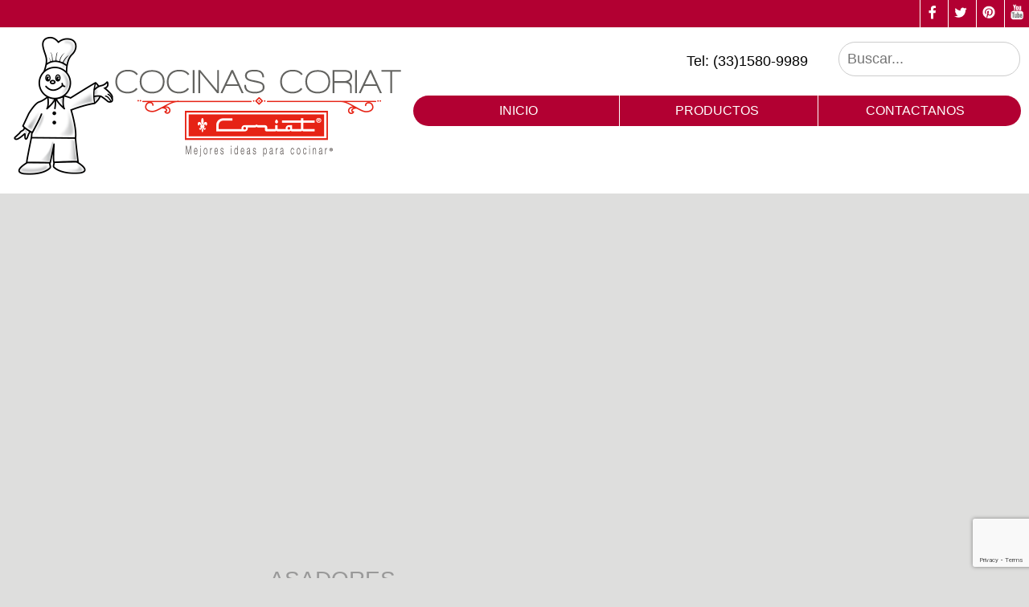

--- FILE ---
content_type: text/html; charset=UTF-8
request_url: http://cocinascoriat.com/productos/asadores
body_size: 43276
content:
<!DOCTYPE html>
<html>
<head>
<meta charset="utf-8" />
<meta name="viewport" content="width=device-width; initial-scale=1" />
<meta name="google-site-verification" content="gwDXZNftCSZB0LJ7crAl42yyMMku2LijETbV7f3fzzQ" />
<link rel="shortcut icon" href="http://cocinascoriat.com/servinox.ico" type="image/x-icon" />

<style type="text/css">

/*Poshytip*/
.tip-darkgray { opacity:0.95; z-index:1000; text-align:left; text-shadow:#444 0 1px 1px; border:1px solid #888; padding:8px; min-width:50px; max-width:530px; color:#fff; background-color:#999; background-image:url(http://cocinascoriat.com/images/tip-darkgray.png); /* bgImageFrameSize >= 11 should work fine */ /**  * - If you set a background-image, border/padding/background-color will be ingnored.  *   You can set any padding to .tip-inner instead if you need. * - If you want a tiled background-image and border/padding for the tip, *   set the background-image to .tip-inner instead. */ } .tip-darkgray .tip-inner {font:bold 12px/18px arial,helvetica,sans-serif;margin-top:-1px;padding:0 4px 3px 4px;}/* Configure an arrow image - the script will automatically position it on the correct side of the tip */.tip-darkgray .tip-arrow-top {	margin-top:-7px;	margin-left:15px;	top:0;	left:0;	width:16px;	height:10px;	background:url(http://cocinascoriat.com/images/tip-darkgray_arrows.png) no-repeat;}.tip-darkgray .tip-arrow-right {	margin-top:-9px; /* approx. half the height to center it */	margin-left:-7px;	top:50%;	left:100%;	width:11px;	height:21px;	background:url(http://cocinascoriat.com/images/tip-darkgray_arrows.png) no-repeat -22px 0;}.tip-darkgray .tip-arrow-bottom {	margin-top:-7px;	margin-left:15px;	top:100%;	left:0;	width:22px;	height:13px;	background:url(http://cocinascoriat.com/images/tip-darkgray_arrows.png) no-repeat -44px 0;}.tip-darkgray .tip-arrow-left {	margin-top:-9px; /* approx. half the height to center it */	margin-left:-6px;	top:50%;	left:0;	width:11px;	height:21px;	background:url(http://cocinascoriat.com/images/tip-darkgray_arrows.png) no-repeat -66px 0;}

@font-face {
  font-family: 'helvetica';
    src: url('fonts/helvetica.eot'); /* Para Internet Explorer */
    src: local('helvetica'), /* Para el resto de navegadores */
         url('fonts/helvetica.ttf') format('truetype'),
         url('fonts/helvetica.otf') format('opentype')
}

    *{
      font-family: 'helvetica';
    }

    a{
      text-decoration: none;
    }

    body, html{
      padding: 0;
      margin: 0;
      background: #DEDEDD;
    }

    header{
      width: 1280px;
      background: #FFFFFF;
      margin: 0 auto;
    }

    img{
      border: 0;
      text-decoration: none;
    }

    nav {
    background-color: #B20032;
    z-index:1000;
    width:100%;
	border-radius: 50px;	
    }

    nav ul {
    list-style:none;
    padding: 0;
    margin: 0;
    }

    nav ul li {
    display:inline-block;
    position: relative;
    width: 32%;
    text-align: center;
	padding: 10px 0;
	border-left: 1px solid #FFFFFF;
    }
	
	nav ul li:first-child{
	border: 0;
	}
	
    nav ul li:hover {
    }

    nav ul li a {
    color:#fff;
    display:block;
    text-decoration:none;
    text-transform: uppercase;
    }

    nav ul li a span {
    margin-right:10px;
    }

    .encabezado{
      background: #FFFFFF;
      width: 1260px;
      margin: 0 auto;
	  padding: 0 10px;
    }

    .encabezado .izq{
      float: left;
      width: 40%;
      font-size: 30px;
      color: #B20032;
      text-shadow: 1px 1px 1px #000000;
    }
	
	#logotipo{
		width: 500px;	
	}

    .encabezado .der{
      float: left;
      width: 60%;
      text-align: center;
    }

    .slider-principal{
      width: 100%;
      height: 450px;
    }
	
	h1{
		color: #999; 
		font-size: 28px; 
		text-transform: uppercase;
		font-weight: lighter;
		text-align: left; 
		border-bottom: 2px solid #000000; 
		margin: 15px 25px;
		padding-left: 20px;
	}

    footer{
      width: 1260px;
	  background: #B20032;
      color: #FFFFFF;
	  padding: 20px 10px;
	  margin: 0 auto;
    }

    footer a{
      color: #FFFFFF;
      text-decoration: none;
    }

    footer .datos{
      width: 100%;
      background: #B20032;
      margin: 0 auto;
      height: 30px;
    }

    footer .datos .sub{
      width: 50%;
      float: left;       
      text-align: center;
    }

    footer .columnas{
      width: 1280px;
      margin: 0 auto;
	  text-align: center;
    }

    footer .columnas .titulo{
      line-height: 50px;
      font-size: 20px;
      font-weight: bold;
    }

    footer .columnas div{
      width: 25%;
      float: left;
      color: #FFFFFF;
    }

    footer .columnas div a{
      color: #FFFFFF;
    }

    footer #columna4 a{
      line-height: 15px;
    }

    footer .copyright{
      width: 100%;
      background: transparent;
      color: #FFFFFF;
      height: 40px;
      text-align: center;
      line-height: 40px;
	  border-bottom: 1px solid #FFFFFF;
	  letter-spacing: 1px;
    }

    .wrapper{
      width: 1260px;
      margin: 0 auto;
      padding: 0 10px;
      background: #FFFFFF;	  
    }

	section{
		width: 950px;
		float: right;
	}
	
	aside{
		width: 290px;
		padding: 0 10px;		
		float: right;
	}
	
	.bannerprincipal {
	width: 950px;
	height: 450px;
	}

    .menu-izq{
        padding: 0;
        margin: 0;
        list-style: none;
		text-transform:uppercase;
    }

    .menu-izq li{
		background: #510101;		
    }
	
    .menu-izq a{
      text-indent: 0;
      display: inline-block;
      color: #FFFFFF;
      font-size: 14px;
      font-style: normal;
      line-height: 25px;
      width: 96%;
      cursor: pointer;
      text-decoration: none;
      padding: 0 2%;
    }
	
	.menu-izq a:hover{
		color: #FFFFFF;
    }
	
	.menu-izq li a:before{
	  	/*content:url(http://cocinascoriat.com/images/vineta.png);*/
	}
	
    .menu-izq li ul.sub{
		background: #B20032;
		list-style: none;
		padding: 0;
		margin: 0;
    }
	
	.menu-izq li ul.sub li a:before{
	  	/*content:url(http://cocinascoriat.com/images/vineta.png);*/
	}
	

    .menu-izq li ul.sub a{
      background-color: #B20032;
      text-indent: 0;
      display: inline-block;
      color: #FFFFFF;
      font-size: 14px;
      font-style: normal;
      line-height: 30px;
      width: 92%;
      cursor: pointer;
      text-decoration: none;
      padding: 0 4%;
    }	

    .menu-izq li ul.sub a:hover{
      background-color: E32622;
      color: #FFFFFF;
    }

    .menu-izq li a:before{
    }

    .menu-foo{
        padding: 0;
        margin: 0;
        list-style: none;
    }

    .menu-foo li{
      margin: 0;
    }

    .menu-foo a{
      text-indent: 0;
      display: inline-block;
      color: #000000;
      font-size: 14px;
      font-style: normal;
      line-height: 18px;
      width: 100%;
      cursor: pointer;
      text-decoration: none;
    }
	
	.menu-foo a:before{		
	    /*content:url(http://cocinascoriat.com/images/vineta.png);*/
	}

    .menu-foo a:hover{
      color: #FF0;
    }

    .menu-foo li a:before{
      /*content: url(http://cocinascoriat.com/images/vineta.png);*/
    }

    .divs{
      text-align: center;
      width: 100%;
    }

    .divs img{
      width: 100%;
    }

    .titulo-divs{
      display: inline-block;
      width: 100%;
      background-color: #df1f26;
      color: #ffffff;
      line-height: 30px;
      text-align: center
    }

    .mayusculas{
      text-transform: uppercase;
      font-size: 50px;
    }

    .pagina{
      color: #df1f26;
      font-size: 30px;
      font-weight: bold;
    }

    .descripcion ul{
      padding: 0;
      margin: 20px 0;
      list-style: none;	  
    }

    .descripcion ul li:before{		
      /*content: url(http://cocinascoriat.com/images/vineta.png);*/
    }

    input.buscador{
      width: 95%;
      padding: 5px;
      color: #DDDDDD;
      font-style: italic;
    }

    .der .lada{
      color: #000000;
      font-size: 18px;
      line-height: 65px;
	  float: left;
	  width: 60%;
	  text-align: right;	
	  padding: 10px 5%; 	    
    }

    .der .lada .numero-lada{
      font-size: 26px;
    }
	
	.der form{
		width: 30%;	
		float: left;
	}
	
	.der #busqueda{
		width: 90%;
		margin: 0 auto;
		padding: 10px; 
		border: 1px solid #CCCCCC; 
		border-radius: 50px;
		float: left;
		font-size: 18px;
	}		

    .float{
      float: left;
    }

    .centrar{
      margin: 0 auto;
    }

    .center{
      text-align: center;
    }
	
    .productos{
      width: 90%;
      margin: 0px auto;
      border: 1px solid #D5D5D5;
      padding: 0 10px;
    }
	
	.blanco{
		color: #FFFFFF;	
	}

    .nombre-productos{
      width: 95%;
    }

    .nombre-productos a{
      text-decoration: none;
    }

    .nombre-productos a h3{
      margin: 0;
      padding: 0;
      font-size: 18px;
      font-style: normal;
      font-weight: normal;
	  color: #777777;
	  text-transform: uppercase;
    }

    .contenido-productos {
      border-radius: 1px;
      padding: 15px;
      font-size: 13px;
    }

    .button-mas{
      background-color: #B20032;
      text-indent: 0;
      border-top: 1px solid #B20032;
      border-left: 1px solid #B20032;
      border-bottom: 1px solid #B20032;
      border-right: 1px solid #B20032;
      display: block;
      color: #ffffff;
      font-size: 15px;
      font-style: normal;
      line-height: 30px;
      width: 80px;
      padding: 0px 10px;
      text-decoration: none;
      text-align: center;
      text-shadow: 1px 1px 0px #000000;
      cursor: pointer;
      border-radius: 2px;
    }

    .w30{
      width: 30%;
    }

    .w33{
      width: 33%;
    }

    .w38{
      width: 38%;
    }

    .w40{
      width: 40%;
    }

    .w48{
      width: 48%;
    }

    .w50{
      width: 50%;
    }

    .w60{
      width: 60%;
    }

    .w70{
      width: 70%;
    }

    .w100{
      width: 100%;
    }

    .contenido-producto{
      width: 95%;
      margin: 0 auto;
      border-radius: 3px;
      padding: 30px 15px;
    }

    .nombre-producto{
      width: 100%;
	  margin: 0;
	  padding: 0;
	  font-size: 22px;
	  font-style: normal;
	  font-weight: normal;
	  color: #777777;
	  text-transform: uppercase;
    }

    .nombre-producto a{
      color: #000000;
      display: inline-block;
      text-decoration: none;
      font-weight: normal;
    }

    .nombre-producto a h3{		
		margin: 0;
		padding: 0;
		font-size: 22px;
		font-style: normal;
		font-weight: normal;
		color: #777777;
		text-transform: uppercase;
    }

    .contenido-producto hr{
      border: 5px solid #B20032;
      width: 300px;
      margin: 0 auto 0 0;
      margin: 5px 0;
    }

    .renglon1{
      background: #DDDDDD;
    }

    .renglon1 li{
      padding: 5px;
    }

    .renglon2{
      background: #659FB7;
      color: #FFFFFF;
    }

    .renglon2 li{
      padding: 5px;
    }

    .c-naranja{
      background: #FB8504;
      color: #FFFFFF;
      padding: 5px;
      font-size: 16px;
      text-align: center;
      margin: 0 auto;
      width: 70%;
    }

    .vermas-inicio{
      color: #FFFFFF;
      text-decoration: none;
      font-size: 14px;
    }


    hr.naranja{
      border: 5px solid #FB8504;
      width: 300px;
      margin: 0 auto 0 0;
      margin: 5px 0;
    }

    .naranja{
		background: #B20032;	  
		color: #FFFFFF;
		padding: 1%;
    }
	
	.naranja-modelos{
		background: #B20032;
	}
	
    .titulo{
      font-size: 18px;
      background: #B20032;
      color: #FFFFFF;
      width: 100%;
      text-align: center;
	  padding: 5px 0;
    }

    .subtitulo{
      color: #CC0000;
      font-size: 20px;
      padding: 20px 0 0 20px;
    }

    #top{
      display: none;
      width: 60px;
      position: fixed;
      bottom: 30px;
      right: 30px;
    }

    .raya-naranja{
      border-bottom: 1px solid #B20032;
    }

    .aviso{
      font-size: 14px;
      text-align: center;
      border: 1px #D7D7D7 solid;
      color: #000000;
      padding: 20px;
      margin: 50px;
    }


    .titulo-pagina{
      color: #006699;
      font-size: 28px;
      font-weight: bold;
      text-transform: uppercase;
      margin: 0 auto;
      text-align: center;
      border-bottom: 1px solid #B20032;
      margin: 15px 15px;
    }

    .titulo-pagina h1{
      padding: 0 0;
      margin: 0 0;
    }

    #btn-menu{
      width: 100%;
      padding: 10px 0;
      background: #B20032;
      color: #FFFFFF;
      text-align: center;
      text-shadow: 1px 1px #000000;
      position: fixed;
      z-index: 10000;
      cursor: pointer;
      display: none;
    }

    .cat-alt{
      display: none;
      background: #36C0E2;
      color: #FFFFFF;
      text-shadow: 1px 1px #000000;
    }

    .cat-alt li{
      width: 100%;
      padding: 0 !important;
    }

    .cat-alt li a{
      padding: 5px 0;
    }

    .swiper-container{
      background: #FFFFFF;
    }
	
	.sub-naranja{
		background: #B20032;
		color: #FFFFFF;
		text-align: right; 
		width: 1280px;
		margin: 0 auto;
	}
		
	.sub-naranja ul{
		padding: 0;
		margin: 0;
			
	}
	.sub-naranja ul li{
		display: inline-block;	
		border-left: 1px solid #FFFFFF;
		padding: 5px;
	}
	.clear{
		clear: both;
		}
		
	.banner-inicio{
		margin: 1%;	
	}
	
	.banner-inicio img{
		width: 100%;	
	}
	
	.quienes-somos{
		text-align: center;	
	}
	
	.quienes-somos h2{
		text-align: center;
		color: #666;
		font-weight: lighter;
	}
	.quienes-somos p{
		padding: 10px 20px;	
	}
	
	.contacto{
		padding: 0 5%;	
	}
	
	.contacto input, .contacto textarea{
		border: 1px solid #CCCCCC; 
		padding: 5px; 
		width: 100%; 
		background: #DDDDDD; 
		border-radius: 5px; 
		margin: 5px 0;	
		font-size: 14px;	
	}
	
	.fs14{
	font-size: 14px;	
}
	.fs12{
	font-size: 12px;	
}



    @media (min-width: 768px) and (max-width: 1199px) {

    }

    @media (max-width: 767px) {

    }

    @media (max-width: 480px) {
      .wrapper{
        width: 100%;
		padding: 0;
      }
	  
	  .sub-naranja{
		width: 100%;  
		}
		
      .encabezado{
        width: 100%;
        margin: 50px auto 0;
		padding: 0;
      }

      .encabezado .izq{
        float: none;
        width: 95%;
        margin: 0 auto;
      }

      .encabezado .der{
        float: none;
        width: 95%;
        margin: 0 auto;
      }
	  
	  #logotipo{
		width: 95%;  
		}

      .der .lada{
        line-height: 16px;
		float: none;
      }

      aside{
         width: 100%;
         float: none;
		 padding: 0;
      }

       section{
         width: 100%;
         float: none;
		 padding: 0;
       }

       footer{
         height: 1000px;
		 width: 100%;
		 padding: 0;
       }

       footer .columnas div{
         width: 90%;
         float: none;
         margin: 0 auto;
       }

       .menu-izq{
         display: none;
       }

        header{
          width: 100%;
        }

        nav{
          display: none;
          position: fixed;
          margin-top: 30px;
        }

        nav ul li {
          display: list-item;
          width: 100%;
          border: 0;
        }

        nav ul li:hover{
          border: 0;
          background: #2FBDE1;
        }

        nav ul li a{
          padding: 10px 0;
        }

        .slider-principal{
          height: 80px;
          background-size: cover !important;
        }

        footer .columnas{
          width: 100%;
        }


        .w30{
          width: 100%;
        }

        .w33{
          width: 100%;
        }

        .w38{
          width: 100%;
        }

        .w40{
          width: 100%;
        }

        .w48{
          width: 100%;
        }

        .w50{
          width: 100%;
        }

        .w60{
          width: 100%;
        }

        .w70{
          width: 100%;
        }

        .float{
          float: none;
        }

        #btn-menu{
          display: block;
        }

        .cat-alt{
          display: block;
        }

        .contenido-producto{
          margin: 0 auto;
          padding: 10px;
        }

        .face{
          display: none;
        }

        .buscador{
          display: none;
        }
		
		.bannerprincipal{
			width: 100%;
		}
		
		.titulo{
			padding: 0;	
		}
    }

/*PrettyPhoto*/
div.pp_default .pp_top,div.pp_default .pp_top .pp_middle,div.pp_default .pp_top .pp_left,div.pp_default .pp_top .pp_right,div.pp_default .pp_bottom,div.pp_default .pp_bottom .pp_left,div.pp_default .pp_bottom .pp_middle,div.pp_default .pp_bottom .pp_right{height:13px} div.pp_default .pp_top .pp_left{background:url(../images/prettyPhoto/default/sprite.png) -78px -93px no-repeat} div.pp_default .pp_top .pp_middle{background:url(../images/prettyPhoto/default/sprite_x.png) top left repeat-x} div.pp_default .pp_top .pp_right{background:url(../images/prettyPhoto/default/sprite.png) -112px -93px no-repeat} div.pp_default .pp_content .ppt{color:#f8f8f8} div.pp_default .pp_content_container .pp_left{background:url(../images/prettyPhoto/default/sprite_y.png) -7px 0 repeat-y;padding-left:13px} div.pp_default .pp_content_container .pp_right{background:url(../images/prettyPhoto/default/sprite_y.png) top right repeat-y;padding-right:13px} div.pp_default .pp_next:hover{background:url(../images/prettyPhoto/default/sprite_next.png) center right no-repeat;cursor:pointer} div.pp_default .pp_previous:hover{background:url(../images/prettyPhoto/default/sprite_prev.png) center left no-repeat;cursor:pointer} div.pp_default .pp_expand{background:url(../images/prettyPhoto/default/sprite.png) 0 -29px no-repeat;cursor:pointer;width:28px;height:28px} div.pp_default .pp_expand:hover{background:url(../images/prettyPhoto/default/sprite.png) 0 -56px no-repeat;cursor:pointer} div.pp_default .pp_contract{background:url(../images/prettyPhoto/default/sprite.png) 0 -84px no-repeat;cursor:pointer;width:28px;height:28px} div.pp_default .pp_contract:hover{background:url(../images/prettyPhoto/default/sprite.png) 0 -113px no-repeat;cursor:pointer} div.pp_default .pp_close{width:30px;height:30px;background:url(../images/prettyPhoto/default/sprite.png) 2px 1px no-repeat;cursor:pointer} div.pp_default .pp_gallery ul li a{background:url(../images/prettyPhoto/default/default_thumb.png) center center #f8f8f8;border:1px solid #aaa} div.pp_default .pp_social{margin-top:7px} div.pp_default .pp_gallery a.pp_arrow_previous,div.pp_default .pp_gallery a.pp_arrow_next{position:static;left:auto} div.pp_default .pp_nav .pp_play,div.pp_default .pp_nav .pp_pause{background:url(../images/prettyPhoto/default/sprite.png) -51px 1px no-repeat;height:30px;width:30px} div.pp_default .pp_nav .pp_pause{background-position:-51px -29px} div.pp_default a.pp_arrow_previous,div.pp_default a.pp_arrow_next{background:url(../images/prettyPhoto/default/sprite.png) -31px -3px no-repeat;height:20px;width:20px;margin:4px 0 0} div.pp_default a.pp_arrow_next{left:52px;background-position:-82px -3px} div.pp_default .pp_content_container .pp_details{margin-top:5px} div.pp_default .pp_nav{clear:none;height:30px;width:110px;position:relative} div.pp_default .pp_nav .currentTextHolder{font-family:Georgia;font-style:italic;color:#999;font-size:11px;left:75px;line-height:25px;position:absolute;top:2px;margin:0;padding:0 0 0 10px} div.pp_default .pp_close:hover,div.pp_default .pp_nav .pp_play:hover,div.pp_default .pp_nav .pp_pause:hover,div.pp_default .pp_arrow_next:hover,div.pp_default .pp_arrow_previous:hover{opacity:0.7} div.pp_default .pp_description{font-size:11px;font-weight:700;line-height:14px;margin:5px 50px 5px 0} div.pp_default .pp_bottom .pp_left{background:url(../images/prettyPhoto/default/sprite.png) -78px -127px no-repeat} div.pp_default .pp_bottom .pp_middle{background:url(../images/prettyPhoto/default/sprite_x.png) bottom left repeat-x} div.pp_default .pp_bottom .pp_right{background:url(../images/prettyPhoto/default/sprite.png) -112px -127px no-repeat} div.pp_default .pp_loaderIcon{background:url(../images/prettyPhoto/default/loader.gif) center center no-repeat} div.light_rounded .pp_top .pp_left{background:url(../images/prettyPhoto/light_rounded/sprite.png) -88px -53px no-repeat} div.light_rounded .pp_top .pp_right{background:url(../images/prettyPhoto/light_rounded/sprite.png) -110px -53px no-repeat} div.light_rounded .pp_next:hover{background:url(../images/prettyPhoto/light_rounded/btnNext.png) center right no-repeat;cursor:pointer} div.light_rounded .pp_previous:hover{background:url(../images/prettyPhoto/light_rounded/btnPrevious.png) center left no-repeat;cursor:pointer} div.light_rounded .pp_expand{background:url(../images/prettyPhoto/light_rounded/sprite.png) -31px -26px no-repeat;cursor:pointer} div.light_rounded .pp_expand:hover{background:url(../images/prettyPhoto/light_rounded/sprite.png) -31px -47px no-repeat;cursor:pointer} div.light_rounded .pp_contract{background:url(../images/prettyPhoto/light_rounded/sprite.png) 0 -26px no-repeat;cursor:pointer} div.light_rounded .pp_contract:hover{background:url(../images/prettyPhoto/light_rounded/sprite.png) 0 -47px no-repeat;cursor:pointer} div.light_rounded .pp_close{width:75px;height:22px;background:url(../images/prettyPhoto/light_rounded/sprite.png) -1px -1px no-repeat;cursor:pointer} div.light_rounded .pp_nav .pp_play{background:url(../images/prettyPhoto/light_rounded/sprite.png) -1px -100px no-repeat;height:15px;width:14px} div.light_rounded .pp_nav .pp_pause{background:url(../images/prettyPhoto/light_rounded/sprite.png) -24px -100px no-repeat;height:15px;width:14px} div.light_rounded .pp_arrow_previous{background:url(../images/prettyPhoto/light_rounded/sprite.png) 0 -71px no-repeat} div.light_rounded .pp_arrow_next{background:url(../images/prettyPhoto/light_rounded/sprite.png) -22px -71px no-repeat} div.light_rounded .pp_bottom .pp_left{background:url(../images/prettyPhoto/light_rounded/sprite.png) -88px -80px no-repeat} div.light_rounded .pp_bottom .pp_right{background:url(../images/prettyPhoto/light_rounded/sprite.png) -110px -80px no-repeat} div.dark_rounded .pp_top .pp_left{background:url(../images/prettyPhoto/dark_rounded/sprite.png) -88px -53px no-repeat} div.dark_rounded .pp_top .pp_right{background:url(../images/prettyPhoto/dark_rounded/sprite.png) -110px -53px no-repeat} div.dark_rounded .pp_content_container .pp_left{background:url(../images/prettyPhoto/dark_rounded/contentPattern.png) top left repeat-y} div.dark_rounded .pp_content_container .pp_right{background:url(../images/prettyPhoto/dark_rounded/contentPattern.png) top right repeat-y} div.dark_rounded .pp_next:hover{background:url(../images/prettyPhoto/dark_rounded/btnNext.png) center right no-repeat;cursor:pointer} div.dark_rounded .pp_previous:hover{background:url(../images/prettyPhoto/dark_rounded/btnPrevious.png) center left no-repeat;cursor:pointer} div.dark_rounded .pp_expand{background:url(../images/prettyPhoto/dark_rounded/sprite.png) -31px -26px no-repeat;cursor:pointer} div.dark_rounded .pp_expand:hover{background:url(../images/prettyPhoto/dark_rounded/sprite.png) -31px -47px no-repeat;cursor:pointer} div.dark_rounded .pp_contract{background:url(../images/prettyPhoto/dark_rounded/sprite.png) 0 -26px no-repeat;cursor:pointer} div.dark_rounded .pp_contract:hover{background:url(../images/prettyPhoto/dark_rounded/sprite.png) 0 -47px no-repeat;cursor:pointer} div.dark_rounded .pp_close{width:75px;height:22px;background:url(../images/prettyPhoto/dark_rounded/sprite.png) -1px -1px no-repeat;cursor:pointer} div.dark_rounded .pp_description{margin-right:85px;color:#fff} div.dark_rounded .pp_nav .pp_play{background:url(../images/prettyPhoto/dark_rounded/sprite.png) -1px -100px no-repeat;height:15px;width:14px} div.dark_rounded .pp_nav .pp_pause{background:url(../images/prettyPhoto/dark_rounded/sprite.png) -24px -100px no-repeat;height:15px;width:14px} div.dark_rounded .pp_arrow_previous{background:url(../images/prettyPhoto/dark_rounded/sprite.png) 0 -71px no-repeat} div.dark_rounded .pp_arrow_next{background:url(../images/prettyPhoto/dark_rounded/sprite.png) -22px -71px no-repeat} div.dark_rounded .pp_bottom .pp_left{background:url(../images/prettyPhoto/dark_rounded/sprite.png) -88px -80px no-repeat} div.dark_rounded .pp_bottom .pp_right{background:url(../images/prettyPhoto/dark_rounded/sprite.png) -110px -80px no-repeat} div.dark_rounded .pp_loaderIcon{background:url(../images/prettyPhoto/dark_rounded/loader.gif) center center no-repeat} div.dark_square .pp_left,div.dark_square .pp_middle,div.dark_square .pp_right,div.dark_square .pp_content{background:#000} div.dark_square .pp_description{color:#fff;margin:0 85px 0 0} div.dark_square .pp_loaderIcon{background:url(../images/prettyPhoto/dark_square/loader.gif) center center no-repeat} div.dark_square .pp_expand{background:url(../images/prettyPhoto/dark_square/sprite.png) -31px -26px no-repeat;cursor:pointer} div.dark_square .pp_expand:hover{background:url(../images/prettyPhoto/dark_square/sprite.png) -31px -47px no-repeat;cursor:pointer} div.dark_square .pp_contract{background:url(../images/prettyPhoto/dark_square/sprite.png) 0 -26px no-repeat;cursor:pointer} div.dark_square .pp_contract:hover{background:url(../images/prettyPhoto/dark_square/sprite.png) 0 -47px no-repeat;cursor:pointer} div.dark_square .pp_close{width:75px;height:22px;background:url(../images/prettyPhoto/dark_square/sprite.png) -1px -1px no-repeat;cursor:pointer} div.dark_square .pp_nav{clear:none} div.dark_square .pp_nav .pp_play{background:url(../images/prettyPhoto/dark_square/sprite.png) -1px -100px no-repeat;height:15px;width:14px} div.dark_square .pp_nav .pp_pause{background:url(../images/prettyPhoto/dark_square/sprite.png) -24px -100px no-repeat;height:15px;width:14px} div.dark_square .pp_arrow_previous{background:url(../images/prettyPhoto/dark_square/sprite.png) 0 -71px no-repeat} div.dark_square .pp_arrow_next{background:url(../images/prettyPhoto/dark_square/sprite.png) -22px -71px no-repeat} div.dark_square .pp_next:hover{background:url(../images/prettyPhoto/dark_square/btnNext.png) center right no-repeat;cursor:pointer} div.dark_square .pp_previous:hover{background:url(../images/prettyPhoto/dark_square/btnPrevious.png) center left no-repeat;cursor:pointer} div.light_square .pp_expand{background:url(../images/prettyPhoto/light_square/sprite.png) -31px -26px no-repeat;cursor:pointer} div.light_square .pp_expand:hover{background:url(../images/prettyPhoto/light_square/sprite.png) -31px -47px no-repeat;cursor:pointer} div.light_square .pp_contract{background:url(../images/prettyPhoto/light_square/sprite.png) 0 -26px no-repeat;cursor:pointer} div.light_square .pp_contract:hover{background:url(../images/prettyPhoto/light_square/sprite.png) 0 -47px no-repeat;cursor:pointer} div.light_square .pp_close{width:75px;height:22px;background:url(../images/prettyPhoto/light_square/sprite.png) -1px -1px no-repeat;cursor:pointer} div.light_square .pp_nav .pp_play{background:url(../images/prettyPhoto/light_square/sprite.png) -1px -100px no-repeat;height:15px;width:14px} div.light_square .pp_nav .pp_pause{background:url(../images/prettyPhoto/light_square/sprite.png) -24px -100px no-repeat;height:15px;width:14px} div.light_square .pp_arrow_previous{background:url(../images/prettyPhoto/light_square/sprite.png) 0 -71px no-repeat} div.light_square .pp_arrow_next{background:url(../images/prettyPhoto/light_square/sprite.png) -22px -71px no-repeat} div.light_square .pp_next:hover{background:url(../images/prettyPhoto/light_square/btnNext.png) center right no-repeat;cursor:pointer} div.light_square .pp_previous:hover{background:url(../images/prettyPhoto/light_square/btnPrevious.png) center left no-repeat;cursor:pointer} div.facebook .pp_top .pp_left{background:url(../images/prettyPhoto/facebook/sprite.png) -88px -53px no-repeat} div.facebook .pp_top .pp_middle{background:url(../images/prettyPhoto/facebook/contentPatternTop.png) top left repeat-x} div.facebook .pp_top .pp_right{background:url(../images/prettyPhoto/facebook/sprite.png) -110px -53px no-repeat} div.facebook .pp_content_container .pp_left{background:url(../images/prettyPhoto/facebook/contentPatternLeft.png) top left repeat-y} div.facebook .pp_content_container .pp_right{background:url(../images/prettyPhoto/facebook/contentPatternRight.png) top right repeat-y} div.facebook .pp_expand{background:url(../images/prettyPhoto/facebook/sprite.png) -31px -26px no-repeat;cursor:pointer} div.facebook .pp_expand:hover{background:url(../images/prettyPhoto/facebook/sprite.png) -31px -47px no-repeat;cursor:pointer} div.facebook .pp_contract{background:url(../images/prettyPhoto/facebook/sprite.png) 0 -26px no-repeat;cursor:pointer} div.facebook .pp_contract:hover{background:url(../images/prettyPhoto/facebook/sprite.png) 0 -47px no-repeat;cursor:pointer} div.facebook .pp_close{width:22px;height:22px;background:url(../images/prettyPhoto/facebook/sprite.png) -1px -1px no-repeat;cursor:pointer} div.facebook .pp_description{margin:0 37px 0 0} div.facebook .pp_loaderIcon{background:url(../images/prettyPhoto/facebook/loader.gif) center center no-repeat} div.facebook .pp_arrow_previous{background:url(../images/prettyPhoto/facebook/sprite.png) 0 -71px no-repeat;height:22px;margin-top:0;width:22px} div.facebook .pp_arrow_previous.disabled{background-position:0 -96px;cursor:default} div.facebook .pp_arrow_next{background:url(../images/prettyPhoto/facebook/sprite.png) -32px -71px no-repeat;height:22px;margin-top:0;width:22px} div.facebook .pp_arrow_next.disabled{background-position:-32px -96px;cursor:default} div.facebook .pp_nav{margin-top:0} div.facebook .pp_nav p{font-size:15px;padding:0 3px 0 4px} div.facebook .pp_nav .pp_play{background:url(../images/prettyPhoto/facebook/sprite.png) -1px -123px no-repeat;height:22px;width:22px} div.facebook .pp_nav .pp_pause{background:url(../images/prettyPhoto/facebook/sprite.png) -32px -123px no-repeat;height:22px;width:22px} div.facebook .pp_next:hover{background:url(../images/prettyPhoto/facebook/btnNext.png) center right no-repeat;cursor:pointer} div.facebook .pp_previous:hover{background:url(../images/prettyPhoto/facebook/btnPrevious.png) center left no-repeat;cursor:pointer} div.facebook .pp_bottom .pp_left{background:url(../images/prettyPhoto/facebook/sprite.png) -88px -80px no-repeat} div.facebook .pp_bottom .pp_middle{background:url(../images/prettyPhoto/facebook/contentPatternBottom.png) top left repeat-x} div.facebook .pp_bottom .pp_right{background:url(../images/prettyPhoto/facebook/sprite.png) -110px -80px no-repeat} div.pp_pic_holder a:focus{outline:none} div.pp_overlay{background:#000;display:none;left:0;position:absolute;top:0;width:100%;z-index:9500} div.pp_pic_holder{display:none;position:absolute;width:100px;z-index:10000} .pp_content{height:40px;min-width:40px} * html .pp_content{width:40px} .pp_content_container{position:relative;text-align:left;width:100%} .pp_content_container .pp_left{padding-left:20px} .pp_content_container .pp_right{padding-right:20px} .pp_content_container .pp_details{float:left;margin:10px 0 2px} .pp_description{display:none;margin:0} .pp_social{float:left;margin:0} .pp_social .facebook{float:left;margin-left:5px;width:55px;overflow:hidden} .pp_social .twitter{float:left} .pp_nav{clear:right;float:left;margin:3px 10px 0 0} .pp_nav p{float:left;white-space:nowrap;margin:2px 4px} .pp_nav .pp_play,.pp_nav .pp_pause{float:left;margin-right:4px;text-indent:-10000px} a.pp_arrow_previous,a.pp_arrow_next{display:block;float:left;height:15px;margin-top:3px;overflow:hidden;text-indent:-10000px;width:14px} .pp_hoverContainer{position:absolute;top:0;width:100%;z-index:2000} .pp_gallery{display:none;left:50%;margin-top:-50px;position:absolute;z-index:10000} .pp_gallery div{float:left;overflow:hidden;position:relative} .pp_gallery ul{float:left;height:35px;position:relative;white-space:nowrap;margin:0 0 0 5px;padding:0} .pp_gallery ul a{border:1px rgba(0,0,0,0.5) solid;display:block;float:left;height:33px;overflow:hidden} .pp_gallery ul a img{border:0} .pp_gallery li{display:block;float:left;margin:0 5px 0 0;padding:0} .pp_gallery li.default a{background:url(../images/prettyPhoto/facebook/default_thumbnail.gif) 0 0 no-repeat;display:block;height:33px;width:50px} .pp_gallery .pp_arrow_previous,.pp_gallery .pp_arrow_next{margin-top:7px!important} a.pp_next{background:url(../images/prettyPhoto/light_rounded/btnNext.png) 10000px 10000px no-repeat;display:block;float:right;height:100%;text-indent:-10000px;width:49%} a.pp_previous{background:url(../images/prettyPhoto/light_rounded/btnNext.png) 10000px 10000px no-repeat;display:block;float:left;height:100%;text-indent:-10000px;width:49%} a.pp_expand,a.pp_contract{cursor:pointer;display:none;height:20px;position:absolute;right:30px;text-indent:-10000px;top:10px;width:20px;z-index:20000} a.pp_close{position:absolute;right:0;top:0;display:block;line-height:22px;text-indent:-10000px} .pp_loaderIcon{display:block;height:24px;left:50%;position:absolute;top:50%;width:24px;margin:-12px 0 0 -12px} #pp_full_res{line-height:1!important} #pp_full_res .pp_inline{text-align:left} #pp_full_res .pp_inline p{margin:0 0 15px} div.ppt{color:#fff;display:none;font-size:17px;z-index:9999;margin:0 0 5px 15px} div.pp_default .pp_content,div.light_rounded .pp_content{background-color:#fff} div.pp_default #pp_full_res .pp_inline,div.light_rounded .pp_content .ppt,div.light_rounded #pp_full_res .pp_inline,div.light_square .pp_content .ppt,div.light_square #pp_full_res .pp_inline,div.facebook .pp_content .ppt,div.facebook #pp_full_res .pp_inline{color:#000} div.pp_default .pp_gallery ul li a:hover,div.pp_default .pp_gallery ul li.selected a,.pp_gallery ul a:hover,.pp_gallery li.selected a{border-color:#fff} div.pp_default .pp_details,div.light_rounded .pp_details,div.dark_rounded .pp_details,div.dark_square .pp_details,div.light_square .pp_details,div.facebook .pp_details{position:relative} div.light_rounded .pp_top .pp_middle,div.light_rounded .pp_content_container .pp_left,div.light_rounded .pp_content_container .pp_right,div.light_rounded .pp_bottom .pp_middle,div.light_square .pp_left,div.light_square .pp_middle,div.light_square .pp_right,div.light_square .pp_content,div.facebook .pp_content{background:#fff} div.light_rounded .pp_description,div.light_square .pp_description{margin-right:85px} div.light_rounded .pp_gallery a.pp_arrow_previous,div.light_rounded .pp_gallery a.pp_arrow_next,div.dark_rounded .pp_gallery a.pp_arrow_previous,div.dark_rounded .pp_gallery a.pp_arrow_next,div.dark_square .pp_gallery a.pp_arrow_previous,div.dark_square .pp_gallery a.pp_arrow_next,div.light_square .pp_gallery a.pp_arrow_previous,div.light_square .pp_gallery a.pp_arrow_next{margin-top:12px!important} div.light_rounded .pp_arrow_previous.disabled,div.dark_rounded .pp_arrow_previous.disabled,div.dark_square .pp_arrow_previous.disabled,div.light_square .pp_arrow_previous.disabled{background-position:0 -87px;cursor:default} div.light_rounded .pp_arrow_next.disabled,div.dark_rounded .pp_arrow_next.disabled,div.dark_square .pp_arrow_next.disabled,div.light_square .pp_arrow_next.disabled{background-position:-22px -87px;cursor:default} div.light_rounded .pp_loaderIcon,div.light_square .pp_loaderIcon{background:url(../images/prettyPhoto/light_rounded/loader.gif) center center no-repeat} div.dark_rounded .pp_top .pp_middle,div.dark_rounded .pp_content,div.dark_rounded .pp_bottom .pp_middle{background:url(../images/prettyPhoto/dark_rounded/contentPattern.png) top left repeat} div.dark_rounded .currentTextHolder,div.dark_square .currentTextHolder{color:#c4c4c4} div.dark_rounded #pp_full_res .pp_inline,div.dark_square #pp_full_res .pp_inline{color:#fff} .pp_top,.pp_bottom{height:20px;position:relative} * html .pp_top,* html .pp_bottom{padding:0 20px} .pp_top .pp_left,.pp_bottom .pp_left{height:20px;left:0;position:absolute;width:20px} .pp_top .pp_middle,.pp_bottom .pp_middle{height:20px;left:20px;position:absolute;right:20px} * html .pp_top .pp_middle,* html .pp_bottom .pp_middle{left:0;position:static} .pp_top .pp_right,.pp_bottom .pp_right{height:20px;left:auto;position:absolute;right:0;top:0;width:20px} .pp_fade,.pp_gallery li.default a img{display:none}
</style>
<script src='https://www.google.com/recaptcha/api.js?render=6Lf5jOkUAAAAAM_D300l5_H_WNh4n6mcYIA_UI02'></script>
<!-- Base MasterSlider style sheet -->
<link rel="stylesheet" href="http://cocinascoriat.com/masterslider/style/masterslider.css" />
<!-- Master Slider Skin -->
<link href="http://cocinascoriat.com/masterslider/skins/default/style.css" rel='stylesheet' type='text/css'>
<!-- Home slider style -->
<link rel="stylesheet" href="http://cocinascoriat.com/masterslider/style.css">
<!-- jQuery -->
<script src="http://cocinascoriat.com/masterslider/jquery.min.js"></script>
<script src="http://cocinascoriat.com/masterslider/jquery.easing.min.js"></script>
<!-- Master Slider -->
<script src="http://cocinascoriat.com/masterslider/masterslider.min.js"></script>
                            <title>Asadores - Productos</title>
                        <meta name="Keywords" content="asadores, " />
            <meta name="Description" content="" />
            <meta name="Author" content="" />
          
</head>
<body>
	<div class="sub-naranja">
    	<ul>
        <li><a href="https://facebook.com/CarritosParaHotDogs/"><img src="http://cocinascoriat.com/images/facebook.png"/></a></li>
        <li><a href="https://twitter.com/servinoxAceros"><img src="http://cocinascoriat.com/images/twitter.png"/></a></li>
        <li><a href="http://pinterest.com/servinoxgdl/"><img src="http://cocinascoriat.com/images/pinterest.png"/></a></li>
        <li><a href="http://youtube.com/user/ServinoxGDL"><img src="http://cocinascoriat.com/images/youtube.png"/></a></li>
        </ul>
    </div>	
    <div id="btn-menu">MENU</div>
    <header>
    <div class="encabezado">
      <div class="izq">
        <div class="w100 float"><img id="logotipo" src="http://cocinascoriat.com/images/logotipo.png"/></div>
      </div>
      <div class="der">
      			
          <a href="tel:+523315809989"><span class="lada">Tel: (33)1580-9989</span></a><br />
          <form target="_self" method="post" action="http://cocinascoriat.com/busqueda">
          	<input type="text" name="busqueda" id="busqueda" placeholder="Buscar...">
          </form>
          <div class="clear"></div>
          <nav>
            <ul>
                  
                        <li><a href="http://cocinascoriat.com/inicio" title="Inicio">Inicio</a></li>
                        <li><a href="http://cocinascoriat.com/productos" title="Productos">Productos</a></li>
                        <li><a href="http://cocinascoriat.com/contactanos" title="Contactanos">Contactanos</a></li>
                        <li class="cat-alt">CATEGORIAS</li>
                <ul class="cat-alt">                    
                    <li><a href="#" title="Equipos de Cocción">Equipos de Cocción</a>
                        <ul>
                        <li><a href="http://cocinascoriat.com/productos/asadores" title="Estufas">Asadores</a></li>
                        <li><a href="http://cocinascoriat.com/productos/estufas" title="Estufas">Estufas</a></li>
                        <li><a href="http://cocinascoriat.com/productos/estufas-pesadas" title="Estufas Pesadas">Estufas Pesadas</a></li>
                        <li><a href="http://cocinascoriat.com/productos/estufones" title="Estufones">Estufones</a></li>
                        <li><a href="http://cocinascoriat.com/productos/freidoras" title="Freidoras">Freidoras</a></li>
                        <li><a href="http://cocinascoriat.com/productos/hornos" title="Hornos">Hornos</a></li>
                        <li><a href="http://cocinascoriat.com/productos/linea-de-coccion-petit-coriat" title="Linea De Coccion Petit Coriat">Linea De Coccion Petit Coriat</a></li>
                        <li><a href="http://cocinascoriat.com/productos/parrillas" title="Parrillas">Parrillas</a></li>
                        <li><a href="http://cocinascoriat.com/productos/planchas-industriales" title="Planchas Industriales">Planchas Industriales</a></li>
                        <li><a href="http://cocinascoriat.com/productos/salamandras" title="Salamandras">Salamandras</a></li>
                        <li><a href="http://cocinascoriat.com/productos/equipos-de-coccion-electricos" title="Equipos De Coccion Electricos">Equipos De Coccion Electricos</a></li>
                        <li><a href="http://cocinascoriat.com/productos/bases" title="Bases">Bases</a></li>
                        </ul>
                    </li>
                    <li><a href="#" title="Equipos de Refrigeración">Equipos de Refrigeración</a>
                        <ul>
                        <li><a href="http://cocinascoriat.com/productos/congeladores-verticales-tipo-profesional" title="Congeladores Verticales Tipo Profesional">Congeladores Verticales Tipo Profesional</a></li>
                        <li><a href="http://cocinascoriat.com/productos/mesas-de-preparacion-de-pizzas-sandwiches-y-ensaladas" title="Mesas De Preparacion De Pizzas Sandwiches Y Ensaladas">Mesas De Preparacion De Pizzas Sandwiches Y Ensaladas</a></li>
                        <li><a href="http://cocinascoriat.com/productos/mesas-de-trabajo-con-base-refrigerada" title="Mesas De Trabajo Con Base Refrigerada">Mesas De Trabajo Con Base Refrigerada</a></li>
                        <li><a href="http://cocinascoriat.com/productos/refrigeradores-verticales-tipo-profesional" title="Refrigeradores Verticales Tipo Profesional">Refrigeradores Verticales Tipo Profesional</a></li>
                        </ul>
                    </li>
                </ul>
            </ul>
          </nav>
      </div>
      <div style="clear: both;"></div>
    </div>
  </header>
  <div class="wrapper">
    <section>    
        <div class="bannerprincipal">
                      <!-- masterslider -->
                <div class="master-slider ms-skin-default" id="masterslider">
                <!-- new slide -->
                    <div class="ms-slide slide-1" data-delay="7">                
                		<img src="http://cocinascoriat.com/masterslider/blank.gif" data-src="http://cocinascoriat.com/images/banners/asadores/Comida.png" alt="Icon" style="left:0; top:0;" class="ms-layer" data-type="image" data-delay="0">                       
                		<img src="http://cocinascoriat.com/masterslider/blank.gif" data-src="http://cocinascoriat.com/images/banners/asadores/Fondo.png" alt="Icon" style="left:0; top:0;" class="ms-layer" data-type="image" data-delay="1000">
                		<img src="http://cocinascoriat.com/masterslider/blank.gif" data-src="http://cocinascoriat.com/images/banners/asadores/Equipo.png" alt="Icon" style="left:0; top:0;" class="ms-layer" data-type="image" data-delay="2000">
                		<img src="http://cocinascoriat.com/masterslider/blank.gif" data-src="http://cocinascoriat.com/images/banners/asadores/Titulo.png" alt="Icon" style="left:0; top:0;" class="ms-layer" data-type="image" data-delay="3000">                           
                    </div>
                    <!-- end of slide -->
                </div>
                <!-- end of masterslider -->
				    	</div>
                    <div class="titulo-pagina"><h1>asadores</h1></div>
            

--- FILE ---
content_type: text/html; charset=utf-8
request_url: https://www.google.com/recaptcha/api2/anchor?ar=1&k=6Lf5jOkUAAAAAM_D300l5_H_WNh4n6mcYIA_UI02&co=aHR0cDovL2NvY2luYXNjb3JpYXQuY29tOjgw&hl=en&v=N67nZn4AqZkNcbeMu4prBgzg&size=invisible&anchor-ms=20000&execute-ms=30000&cb=cv249orhn3sn
body_size: 48654
content:
<!DOCTYPE HTML><html dir="ltr" lang="en"><head><meta http-equiv="Content-Type" content="text/html; charset=UTF-8">
<meta http-equiv="X-UA-Compatible" content="IE=edge">
<title>reCAPTCHA</title>
<style type="text/css">
/* cyrillic-ext */
@font-face {
  font-family: 'Roboto';
  font-style: normal;
  font-weight: 400;
  font-stretch: 100%;
  src: url(//fonts.gstatic.com/s/roboto/v48/KFO7CnqEu92Fr1ME7kSn66aGLdTylUAMa3GUBHMdazTgWw.woff2) format('woff2');
  unicode-range: U+0460-052F, U+1C80-1C8A, U+20B4, U+2DE0-2DFF, U+A640-A69F, U+FE2E-FE2F;
}
/* cyrillic */
@font-face {
  font-family: 'Roboto';
  font-style: normal;
  font-weight: 400;
  font-stretch: 100%;
  src: url(//fonts.gstatic.com/s/roboto/v48/KFO7CnqEu92Fr1ME7kSn66aGLdTylUAMa3iUBHMdazTgWw.woff2) format('woff2');
  unicode-range: U+0301, U+0400-045F, U+0490-0491, U+04B0-04B1, U+2116;
}
/* greek-ext */
@font-face {
  font-family: 'Roboto';
  font-style: normal;
  font-weight: 400;
  font-stretch: 100%;
  src: url(//fonts.gstatic.com/s/roboto/v48/KFO7CnqEu92Fr1ME7kSn66aGLdTylUAMa3CUBHMdazTgWw.woff2) format('woff2');
  unicode-range: U+1F00-1FFF;
}
/* greek */
@font-face {
  font-family: 'Roboto';
  font-style: normal;
  font-weight: 400;
  font-stretch: 100%;
  src: url(//fonts.gstatic.com/s/roboto/v48/KFO7CnqEu92Fr1ME7kSn66aGLdTylUAMa3-UBHMdazTgWw.woff2) format('woff2');
  unicode-range: U+0370-0377, U+037A-037F, U+0384-038A, U+038C, U+038E-03A1, U+03A3-03FF;
}
/* math */
@font-face {
  font-family: 'Roboto';
  font-style: normal;
  font-weight: 400;
  font-stretch: 100%;
  src: url(//fonts.gstatic.com/s/roboto/v48/KFO7CnqEu92Fr1ME7kSn66aGLdTylUAMawCUBHMdazTgWw.woff2) format('woff2');
  unicode-range: U+0302-0303, U+0305, U+0307-0308, U+0310, U+0312, U+0315, U+031A, U+0326-0327, U+032C, U+032F-0330, U+0332-0333, U+0338, U+033A, U+0346, U+034D, U+0391-03A1, U+03A3-03A9, U+03B1-03C9, U+03D1, U+03D5-03D6, U+03F0-03F1, U+03F4-03F5, U+2016-2017, U+2034-2038, U+203C, U+2040, U+2043, U+2047, U+2050, U+2057, U+205F, U+2070-2071, U+2074-208E, U+2090-209C, U+20D0-20DC, U+20E1, U+20E5-20EF, U+2100-2112, U+2114-2115, U+2117-2121, U+2123-214F, U+2190, U+2192, U+2194-21AE, U+21B0-21E5, U+21F1-21F2, U+21F4-2211, U+2213-2214, U+2216-22FF, U+2308-230B, U+2310, U+2319, U+231C-2321, U+2336-237A, U+237C, U+2395, U+239B-23B7, U+23D0, U+23DC-23E1, U+2474-2475, U+25AF, U+25B3, U+25B7, U+25BD, U+25C1, U+25CA, U+25CC, U+25FB, U+266D-266F, U+27C0-27FF, U+2900-2AFF, U+2B0E-2B11, U+2B30-2B4C, U+2BFE, U+3030, U+FF5B, U+FF5D, U+1D400-1D7FF, U+1EE00-1EEFF;
}
/* symbols */
@font-face {
  font-family: 'Roboto';
  font-style: normal;
  font-weight: 400;
  font-stretch: 100%;
  src: url(//fonts.gstatic.com/s/roboto/v48/KFO7CnqEu92Fr1ME7kSn66aGLdTylUAMaxKUBHMdazTgWw.woff2) format('woff2');
  unicode-range: U+0001-000C, U+000E-001F, U+007F-009F, U+20DD-20E0, U+20E2-20E4, U+2150-218F, U+2190, U+2192, U+2194-2199, U+21AF, U+21E6-21F0, U+21F3, U+2218-2219, U+2299, U+22C4-22C6, U+2300-243F, U+2440-244A, U+2460-24FF, U+25A0-27BF, U+2800-28FF, U+2921-2922, U+2981, U+29BF, U+29EB, U+2B00-2BFF, U+4DC0-4DFF, U+FFF9-FFFB, U+10140-1018E, U+10190-1019C, U+101A0, U+101D0-101FD, U+102E0-102FB, U+10E60-10E7E, U+1D2C0-1D2D3, U+1D2E0-1D37F, U+1F000-1F0FF, U+1F100-1F1AD, U+1F1E6-1F1FF, U+1F30D-1F30F, U+1F315, U+1F31C, U+1F31E, U+1F320-1F32C, U+1F336, U+1F378, U+1F37D, U+1F382, U+1F393-1F39F, U+1F3A7-1F3A8, U+1F3AC-1F3AF, U+1F3C2, U+1F3C4-1F3C6, U+1F3CA-1F3CE, U+1F3D4-1F3E0, U+1F3ED, U+1F3F1-1F3F3, U+1F3F5-1F3F7, U+1F408, U+1F415, U+1F41F, U+1F426, U+1F43F, U+1F441-1F442, U+1F444, U+1F446-1F449, U+1F44C-1F44E, U+1F453, U+1F46A, U+1F47D, U+1F4A3, U+1F4B0, U+1F4B3, U+1F4B9, U+1F4BB, U+1F4BF, U+1F4C8-1F4CB, U+1F4D6, U+1F4DA, U+1F4DF, U+1F4E3-1F4E6, U+1F4EA-1F4ED, U+1F4F7, U+1F4F9-1F4FB, U+1F4FD-1F4FE, U+1F503, U+1F507-1F50B, U+1F50D, U+1F512-1F513, U+1F53E-1F54A, U+1F54F-1F5FA, U+1F610, U+1F650-1F67F, U+1F687, U+1F68D, U+1F691, U+1F694, U+1F698, U+1F6AD, U+1F6B2, U+1F6B9-1F6BA, U+1F6BC, U+1F6C6-1F6CF, U+1F6D3-1F6D7, U+1F6E0-1F6EA, U+1F6F0-1F6F3, U+1F6F7-1F6FC, U+1F700-1F7FF, U+1F800-1F80B, U+1F810-1F847, U+1F850-1F859, U+1F860-1F887, U+1F890-1F8AD, U+1F8B0-1F8BB, U+1F8C0-1F8C1, U+1F900-1F90B, U+1F93B, U+1F946, U+1F984, U+1F996, U+1F9E9, U+1FA00-1FA6F, U+1FA70-1FA7C, U+1FA80-1FA89, U+1FA8F-1FAC6, U+1FACE-1FADC, U+1FADF-1FAE9, U+1FAF0-1FAF8, U+1FB00-1FBFF;
}
/* vietnamese */
@font-face {
  font-family: 'Roboto';
  font-style: normal;
  font-weight: 400;
  font-stretch: 100%;
  src: url(//fonts.gstatic.com/s/roboto/v48/KFO7CnqEu92Fr1ME7kSn66aGLdTylUAMa3OUBHMdazTgWw.woff2) format('woff2');
  unicode-range: U+0102-0103, U+0110-0111, U+0128-0129, U+0168-0169, U+01A0-01A1, U+01AF-01B0, U+0300-0301, U+0303-0304, U+0308-0309, U+0323, U+0329, U+1EA0-1EF9, U+20AB;
}
/* latin-ext */
@font-face {
  font-family: 'Roboto';
  font-style: normal;
  font-weight: 400;
  font-stretch: 100%;
  src: url(//fonts.gstatic.com/s/roboto/v48/KFO7CnqEu92Fr1ME7kSn66aGLdTylUAMa3KUBHMdazTgWw.woff2) format('woff2');
  unicode-range: U+0100-02BA, U+02BD-02C5, U+02C7-02CC, U+02CE-02D7, U+02DD-02FF, U+0304, U+0308, U+0329, U+1D00-1DBF, U+1E00-1E9F, U+1EF2-1EFF, U+2020, U+20A0-20AB, U+20AD-20C0, U+2113, U+2C60-2C7F, U+A720-A7FF;
}
/* latin */
@font-face {
  font-family: 'Roboto';
  font-style: normal;
  font-weight: 400;
  font-stretch: 100%;
  src: url(//fonts.gstatic.com/s/roboto/v48/KFO7CnqEu92Fr1ME7kSn66aGLdTylUAMa3yUBHMdazQ.woff2) format('woff2');
  unicode-range: U+0000-00FF, U+0131, U+0152-0153, U+02BB-02BC, U+02C6, U+02DA, U+02DC, U+0304, U+0308, U+0329, U+2000-206F, U+20AC, U+2122, U+2191, U+2193, U+2212, U+2215, U+FEFF, U+FFFD;
}
/* cyrillic-ext */
@font-face {
  font-family: 'Roboto';
  font-style: normal;
  font-weight: 500;
  font-stretch: 100%;
  src: url(//fonts.gstatic.com/s/roboto/v48/KFO7CnqEu92Fr1ME7kSn66aGLdTylUAMa3GUBHMdazTgWw.woff2) format('woff2');
  unicode-range: U+0460-052F, U+1C80-1C8A, U+20B4, U+2DE0-2DFF, U+A640-A69F, U+FE2E-FE2F;
}
/* cyrillic */
@font-face {
  font-family: 'Roboto';
  font-style: normal;
  font-weight: 500;
  font-stretch: 100%;
  src: url(//fonts.gstatic.com/s/roboto/v48/KFO7CnqEu92Fr1ME7kSn66aGLdTylUAMa3iUBHMdazTgWw.woff2) format('woff2');
  unicode-range: U+0301, U+0400-045F, U+0490-0491, U+04B0-04B1, U+2116;
}
/* greek-ext */
@font-face {
  font-family: 'Roboto';
  font-style: normal;
  font-weight: 500;
  font-stretch: 100%;
  src: url(//fonts.gstatic.com/s/roboto/v48/KFO7CnqEu92Fr1ME7kSn66aGLdTylUAMa3CUBHMdazTgWw.woff2) format('woff2');
  unicode-range: U+1F00-1FFF;
}
/* greek */
@font-face {
  font-family: 'Roboto';
  font-style: normal;
  font-weight: 500;
  font-stretch: 100%;
  src: url(//fonts.gstatic.com/s/roboto/v48/KFO7CnqEu92Fr1ME7kSn66aGLdTylUAMa3-UBHMdazTgWw.woff2) format('woff2');
  unicode-range: U+0370-0377, U+037A-037F, U+0384-038A, U+038C, U+038E-03A1, U+03A3-03FF;
}
/* math */
@font-face {
  font-family: 'Roboto';
  font-style: normal;
  font-weight: 500;
  font-stretch: 100%;
  src: url(//fonts.gstatic.com/s/roboto/v48/KFO7CnqEu92Fr1ME7kSn66aGLdTylUAMawCUBHMdazTgWw.woff2) format('woff2');
  unicode-range: U+0302-0303, U+0305, U+0307-0308, U+0310, U+0312, U+0315, U+031A, U+0326-0327, U+032C, U+032F-0330, U+0332-0333, U+0338, U+033A, U+0346, U+034D, U+0391-03A1, U+03A3-03A9, U+03B1-03C9, U+03D1, U+03D5-03D6, U+03F0-03F1, U+03F4-03F5, U+2016-2017, U+2034-2038, U+203C, U+2040, U+2043, U+2047, U+2050, U+2057, U+205F, U+2070-2071, U+2074-208E, U+2090-209C, U+20D0-20DC, U+20E1, U+20E5-20EF, U+2100-2112, U+2114-2115, U+2117-2121, U+2123-214F, U+2190, U+2192, U+2194-21AE, U+21B0-21E5, U+21F1-21F2, U+21F4-2211, U+2213-2214, U+2216-22FF, U+2308-230B, U+2310, U+2319, U+231C-2321, U+2336-237A, U+237C, U+2395, U+239B-23B7, U+23D0, U+23DC-23E1, U+2474-2475, U+25AF, U+25B3, U+25B7, U+25BD, U+25C1, U+25CA, U+25CC, U+25FB, U+266D-266F, U+27C0-27FF, U+2900-2AFF, U+2B0E-2B11, U+2B30-2B4C, U+2BFE, U+3030, U+FF5B, U+FF5D, U+1D400-1D7FF, U+1EE00-1EEFF;
}
/* symbols */
@font-face {
  font-family: 'Roboto';
  font-style: normal;
  font-weight: 500;
  font-stretch: 100%;
  src: url(//fonts.gstatic.com/s/roboto/v48/KFO7CnqEu92Fr1ME7kSn66aGLdTylUAMaxKUBHMdazTgWw.woff2) format('woff2');
  unicode-range: U+0001-000C, U+000E-001F, U+007F-009F, U+20DD-20E0, U+20E2-20E4, U+2150-218F, U+2190, U+2192, U+2194-2199, U+21AF, U+21E6-21F0, U+21F3, U+2218-2219, U+2299, U+22C4-22C6, U+2300-243F, U+2440-244A, U+2460-24FF, U+25A0-27BF, U+2800-28FF, U+2921-2922, U+2981, U+29BF, U+29EB, U+2B00-2BFF, U+4DC0-4DFF, U+FFF9-FFFB, U+10140-1018E, U+10190-1019C, U+101A0, U+101D0-101FD, U+102E0-102FB, U+10E60-10E7E, U+1D2C0-1D2D3, U+1D2E0-1D37F, U+1F000-1F0FF, U+1F100-1F1AD, U+1F1E6-1F1FF, U+1F30D-1F30F, U+1F315, U+1F31C, U+1F31E, U+1F320-1F32C, U+1F336, U+1F378, U+1F37D, U+1F382, U+1F393-1F39F, U+1F3A7-1F3A8, U+1F3AC-1F3AF, U+1F3C2, U+1F3C4-1F3C6, U+1F3CA-1F3CE, U+1F3D4-1F3E0, U+1F3ED, U+1F3F1-1F3F3, U+1F3F5-1F3F7, U+1F408, U+1F415, U+1F41F, U+1F426, U+1F43F, U+1F441-1F442, U+1F444, U+1F446-1F449, U+1F44C-1F44E, U+1F453, U+1F46A, U+1F47D, U+1F4A3, U+1F4B0, U+1F4B3, U+1F4B9, U+1F4BB, U+1F4BF, U+1F4C8-1F4CB, U+1F4D6, U+1F4DA, U+1F4DF, U+1F4E3-1F4E6, U+1F4EA-1F4ED, U+1F4F7, U+1F4F9-1F4FB, U+1F4FD-1F4FE, U+1F503, U+1F507-1F50B, U+1F50D, U+1F512-1F513, U+1F53E-1F54A, U+1F54F-1F5FA, U+1F610, U+1F650-1F67F, U+1F687, U+1F68D, U+1F691, U+1F694, U+1F698, U+1F6AD, U+1F6B2, U+1F6B9-1F6BA, U+1F6BC, U+1F6C6-1F6CF, U+1F6D3-1F6D7, U+1F6E0-1F6EA, U+1F6F0-1F6F3, U+1F6F7-1F6FC, U+1F700-1F7FF, U+1F800-1F80B, U+1F810-1F847, U+1F850-1F859, U+1F860-1F887, U+1F890-1F8AD, U+1F8B0-1F8BB, U+1F8C0-1F8C1, U+1F900-1F90B, U+1F93B, U+1F946, U+1F984, U+1F996, U+1F9E9, U+1FA00-1FA6F, U+1FA70-1FA7C, U+1FA80-1FA89, U+1FA8F-1FAC6, U+1FACE-1FADC, U+1FADF-1FAE9, U+1FAF0-1FAF8, U+1FB00-1FBFF;
}
/* vietnamese */
@font-face {
  font-family: 'Roboto';
  font-style: normal;
  font-weight: 500;
  font-stretch: 100%;
  src: url(//fonts.gstatic.com/s/roboto/v48/KFO7CnqEu92Fr1ME7kSn66aGLdTylUAMa3OUBHMdazTgWw.woff2) format('woff2');
  unicode-range: U+0102-0103, U+0110-0111, U+0128-0129, U+0168-0169, U+01A0-01A1, U+01AF-01B0, U+0300-0301, U+0303-0304, U+0308-0309, U+0323, U+0329, U+1EA0-1EF9, U+20AB;
}
/* latin-ext */
@font-face {
  font-family: 'Roboto';
  font-style: normal;
  font-weight: 500;
  font-stretch: 100%;
  src: url(//fonts.gstatic.com/s/roboto/v48/KFO7CnqEu92Fr1ME7kSn66aGLdTylUAMa3KUBHMdazTgWw.woff2) format('woff2');
  unicode-range: U+0100-02BA, U+02BD-02C5, U+02C7-02CC, U+02CE-02D7, U+02DD-02FF, U+0304, U+0308, U+0329, U+1D00-1DBF, U+1E00-1E9F, U+1EF2-1EFF, U+2020, U+20A0-20AB, U+20AD-20C0, U+2113, U+2C60-2C7F, U+A720-A7FF;
}
/* latin */
@font-face {
  font-family: 'Roboto';
  font-style: normal;
  font-weight: 500;
  font-stretch: 100%;
  src: url(//fonts.gstatic.com/s/roboto/v48/KFO7CnqEu92Fr1ME7kSn66aGLdTylUAMa3yUBHMdazQ.woff2) format('woff2');
  unicode-range: U+0000-00FF, U+0131, U+0152-0153, U+02BB-02BC, U+02C6, U+02DA, U+02DC, U+0304, U+0308, U+0329, U+2000-206F, U+20AC, U+2122, U+2191, U+2193, U+2212, U+2215, U+FEFF, U+FFFD;
}
/* cyrillic-ext */
@font-face {
  font-family: 'Roboto';
  font-style: normal;
  font-weight: 900;
  font-stretch: 100%;
  src: url(//fonts.gstatic.com/s/roboto/v48/KFO7CnqEu92Fr1ME7kSn66aGLdTylUAMa3GUBHMdazTgWw.woff2) format('woff2');
  unicode-range: U+0460-052F, U+1C80-1C8A, U+20B4, U+2DE0-2DFF, U+A640-A69F, U+FE2E-FE2F;
}
/* cyrillic */
@font-face {
  font-family: 'Roboto';
  font-style: normal;
  font-weight: 900;
  font-stretch: 100%;
  src: url(//fonts.gstatic.com/s/roboto/v48/KFO7CnqEu92Fr1ME7kSn66aGLdTylUAMa3iUBHMdazTgWw.woff2) format('woff2');
  unicode-range: U+0301, U+0400-045F, U+0490-0491, U+04B0-04B1, U+2116;
}
/* greek-ext */
@font-face {
  font-family: 'Roboto';
  font-style: normal;
  font-weight: 900;
  font-stretch: 100%;
  src: url(//fonts.gstatic.com/s/roboto/v48/KFO7CnqEu92Fr1ME7kSn66aGLdTylUAMa3CUBHMdazTgWw.woff2) format('woff2');
  unicode-range: U+1F00-1FFF;
}
/* greek */
@font-face {
  font-family: 'Roboto';
  font-style: normal;
  font-weight: 900;
  font-stretch: 100%;
  src: url(//fonts.gstatic.com/s/roboto/v48/KFO7CnqEu92Fr1ME7kSn66aGLdTylUAMa3-UBHMdazTgWw.woff2) format('woff2');
  unicode-range: U+0370-0377, U+037A-037F, U+0384-038A, U+038C, U+038E-03A1, U+03A3-03FF;
}
/* math */
@font-face {
  font-family: 'Roboto';
  font-style: normal;
  font-weight: 900;
  font-stretch: 100%;
  src: url(//fonts.gstatic.com/s/roboto/v48/KFO7CnqEu92Fr1ME7kSn66aGLdTylUAMawCUBHMdazTgWw.woff2) format('woff2');
  unicode-range: U+0302-0303, U+0305, U+0307-0308, U+0310, U+0312, U+0315, U+031A, U+0326-0327, U+032C, U+032F-0330, U+0332-0333, U+0338, U+033A, U+0346, U+034D, U+0391-03A1, U+03A3-03A9, U+03B1-03C9, U+03D1, U+03D5-03D6, U+03F0-03F1, U+03F4-03F5, U+2016-2017, U+2034-2038, U+203C, U+2040, U+2043, U+2047, U+2050, U+2057, U+205F, U+2070-2071, U+2074-208E, U+2090-209C, U+20D0-20DC, U+20E1, U+20E5-20EF, U+2100-2112, U+2114-2115, U+2117-2121, U+2123-214F, U+2190, U+2192, U+2194-21AE, U+21B0-21E5, U+21F1-21F2, U+21F4-2211, U+2213-2214, U+2216-22FF, U+2308-230B, U+2310, U+2319, U+231C-2321, U+2336-237A, U+237C, U+2395, U+239B-23B7, U+23D0, U+23DC-23E1, U+2474-2475, U+25AF, U+25B3, U+25B7, U+25BD, U+25C1, U+25CA, U+25CC, U+25FB, U+266D-266F, U+27C0-27FF, U+2900-2AFF, U+2B0E-2B11, U+2B30-2B4C, U+2BFE, U+3030, U+FF5B, U+FF5D, U+1D400-1D7FF, U+1EE00-1EEFF;
}
/* symbols */
@font-face {
  font-family: 'Roboto';
  font-style: normal;
  font-weight: 900;
  font-stretch: 100%;
  src: url(//fonts.gstatic.com/s/roboto/v48/KFO7CnqEu92Fr1ME7kSn66aGLdTylUAMaxKUBHMdazTgWw.woff2) format('woff2');
  unicode-range: U+0001-000C, U+000E-001F, U+007F-009F, U+20DD-20E0, U+20E2-20E4, U+2150-218F, U+2190, U+2192, U+2194-2199, U+21AF, U+21E6-21F0, U+21F3, U+2218-2219, U+2299, U+22C4-22C6, U+2300-243F, U+2440-244A, U+2460-24FF, U+25A0-27BF, U+2800-28FF, U+2921-2922, U+2981, U+29BF, U+29EB, U+2B00-2BFF, U+4DC0-4DFF, U+FFF9-FFFB, U+10140-1018E, U+10190-1019C, U+101A0, U+101D0-101FD, U+102E0-102FB, U+10E60-10E7E, U+1D2C0-1D2D3, U+1D2E0-1D37F, U+1F000-1F0FF, U+1F100-1F1AD, U+1F1E6-1F1FF, U+1F30D-1F30F, U+1F315, U+1F31C, U+1F31E, U+1F320-1F32C, U+1F336, U+1F378, U+1F37D, U+1F382, U+1F393-1F39F, U+1F3A7-1F3A8, U+1F3AC-1F3AF, U+1F3C2, U+1F3C4-1F3C6, U+1F3CA-1F3CE, U+1F3D4-1F3E0, U+1F3ED, U+1F3F1-1F3F3, U+1F3F5-1F3F7, U+1F408, U+1F415, U+1F41F, U+1F426, U+1F43F, U+1F441-1F442, U+1F444, U+1F446-1F449, U+1F44C-1F44E, U+1F453, U+1F46A, U+1F47D, U+1F4A3, U+1F4B0, U+1F4B3, U+1F4B9, U+1F4BB, U+1F4BF, U+1F4C8-1F4CB, U+1F4D6, U+1F4DA, U+1F4DF, U+1F4E3-1F4E6, U+1F4EA-1F4ED, U+1F4F7, U+1F4F9-1F4FB, U+1F4FD-1F4FE, U+1F503, U+1F507-1F50B, U+1F50D, U+1F512-1F513, U+1F53E-1F54A, U+1F54F-1F5FA, U+1F610, U+1F650-1F67F, U+1F687, U+1F68D, U+1F691, U+1F694, U+1F698, U+1F6AD, U+1F6B2, U+1F6B9-1F6BA, U+1F6BC, U+1F6C6-1F6CF, U+1F6D3-1F6D7, U+1F6E0-1F6EA, U+1F6F0-1F6F3, U+1F6F7-1F6FC, U+1F700-1F7FF, U+1F800-1F80B, U+1F810-1F847, U+1F850-1F859, U+1F860-1F887, U+1F890-1F8AD, U+1F8B0-1F8BB, U+1F8C0-1F8C1, U+1F900-1F90B, U+1F93B, U+1F946, U+1F984, U+1F996, U+1F9E9, U+1FA00-1FA6F, U+1FA70-1FA7C, U+1FA80-1FA89, U+1FA8F-1FAC6, U+1FACE-1FADC, U+1FADF-1FAE9, U+1FAF0-1FAF8, U+1FB00-1FBFF;
}
/* vietnamese */
@font-face {
  font-family: 'Roboto';
  font-style: normal;
  font-weight: 900;
  font-stretch: 100%;
  src: url(//fonts.gstatic.com/s/roboto/v48/KFO7CnqEu92Fr1ME7kSn66aGLdTylUAMa3OUBHMdazTgWw.woff2) format('woff2');
  unicode-range: U+0102-0103, U+0110-0111, U+0128-0129, U+0168-0169, U+01A0-01A1, U+01AF-01B0, U+0300-0301, U+0303-0304, U+0308-0309, U+0323, U+0329, U+1EA0-1EF9, U+20AB;
}
/* latin-ext */
@font-face {
  font-family: 'Roboto';
  font-style: normal;
  font-weight: 900;
  font-stretch: 100%;
  src: url(//fonts.gstatic.com/s/roboto/v48/KFO7CnqEu92Fr1ME7kSn66aGLdTylUAMa3KUBHMdazTgWw.woff2) format('woff2');
  unicode-range: U+0100-02BA, U+02BD-02C5, U+02C7-02CC, U+02CE-02D7, U+02DD-02FF, U+0304, U+0308, U+0329, U+1D00-1DBF, U+1E00-1E9F, U+1EF2-1EFF, U+2020, U+20A0-20AB, U+20AD-20C0, U+2113, U+2C60-2C7F, U+A720-A7FF;
}
/* latin */
@font-face {
  font-family: 'Roboto';
  font-style: normal;
  font-weight: 900;
  font-stretch: 100%;
  src: url(//fonts.gstatic.com/s/roboto/v48/KFO7CnqEu92Fr1ME7kSn66aGLdTylUAMa3yUBHMdazQ.woff2) format('woff2');
  unicode-range: U+0000-00FF, U+0131, U+0152-0153, U+02BB-02BC, U+02C6, U+02DA, U+02DC, U+0304, U+0308, U+0329, U+2000-206F, U+20AC, U+2122, U+2191, U+2193, U+2212, U+2215, U+FEFF, U+FFFD;
}

</style>
<link rel="stylesheet" type="text/css" href="https://www.gstatic.com/recaptcha/releases/N67nZn4AqZkNcbeMu4prBgzg/styles__ltr.css">
<script nonce="KVi4X8Xxz1AcX3RKBY8t3A" type="text/javascript">window['__recaptcha_api'] = 'https://www.google.com/recaptcha/api2/';</script>
<script type="text/javascript" src="https://www.gstatic.com/recaptcha/releases/N67nZn4AqZkNcbeMu4prBgzg/recaptcha__en.js" nonce="KVi4X8Xxz1AcX3RKBY8t3A">
      
    </script></head>
<body><div id="rc-anchor-alert" class="rc-anchor-alert"></div>
<input type="hidden" id="recaptcha-token" value="[base64]">
<script type="text/javascript" nonce="KVi4X8Xxz1AcX3RKBY8t3A">
      recaptcha.anchor.Main.init("[\x22ainput\x22,[\x22bgdata\x22,\x22\x22,\[base64]/[base64]/[base64]/[base64]/[base64]/[base64]/KGcoTywyNTMsTy5PKSxVRyhPLEMpKTpnKE8sMjUzLEMpLE8pKSxsKSksTykpfSxieT1mdW5jdGlvbihDLE8sdSxsKXtmb3IobD0odT1SKEMpLDApO08+MDtPLS0pbD1sPDw4fFooQyk7ZyhDLHUsbCl9LFVHPWZ1bmN0aW9uKEMsTyl7Qy5pLmxlbmd0aD4xMDQ/[base64]/[base64]/[base64]/[base64]/[base64]/[base64]/[base64]\\u003d\x22,\[base64]\\u003d\\u003d\x22,\x22InzCgGE3wqbDtGPDk8KNw5jCpVoDw7DCqjsVwp3Cr8OkwrjDtsKmDWvCgMKmDzwbwoklwq9ZwqrDulLCrC/DoG9UV8Kdw6wTfcKwwoIwXWXDvMOSPA94NMKIw5/Dnh3CuhURFH9Ww6DCqMOYQ8Oqw5xmwr5iwoYLw7JibsKsw5DDn8OpIinDvMO/wonClsOnLFPCuMKLwr/CtH3DtnvDrcOeVwQrZcKHw5VIw7bDvEPDkcO8HcKyXy/DqG7DjsKSF8OcJGwfw7gTS8OLwo4PMcOrGDIHwr/CjcOBwpp3wrY0ZkrDvl0pwqTDnsKVwpHDqMKdwqF/[base64]/Dp8OQJMKgwqZWwqfCi8Odw4/DrAwaBl3DrWcTwrPCqsKuTcK5wpTDozTCgcKewrrDvsK3OUrCg8OiPEkCw5cpCFnCl8OXw63DmMOVKVNww6I7w5nDoGVOw40WXlrChShnw5/DlHXDjAHDu8KWUCHDvcOswozDjsKRw5cCXyArw4UbGcOVV8OECXjCgMKjwqfCm8OOIMOEwoUdHcOKwonCj8Kqw7piMcKUUcKgaQXCq8ODwq8+wodnwq/Dn1HCnMOow7PCrzfDv8Kzwo/DmcKlIsOxRW5Sw7/[base64]/DgsO2d8KywqNPfjLDiMOuScKqWsOOaMO7wqzCiTXChMKnw7nCvVlcJlMKw4d0VwfCgcKBEXlSC2FIw5BJw67Cn8OMFi3CkcO7KHrDqsO6w53Cm1XCp8K2dMKLQMKmwrdBwrIrw4/DuijCvGvCpcK1w7l7UEt3I8KFwonDpELDncKUKC3DsUIKwobCsMO5wogAwrXCmcONwr/DgxnDvGo0W1vCkRUuD8KXXMO5w5cIXcK3YsOzE3kPw63CoMOCYA/CgcKtwq4/X1LDucOww45ewqEzIcOaA8KMHjTCs01sDsKRw7XDhBxWTsOlP8O+w7A7fcOXwqAGE2ARwrsPNHjCucOnw7Bfay3Dom9AGD7DuT4NDMOCwoPCshwlw4vDk8KwwoMlIMK1w4/DksOEFMO0w5TDswLDqTsLSMK+wo08w4h5PMKHwoARPcK/[base64]/[base64]/KCLDo2PDrjg6BzjCv8O8w7sUF0w8w5AeWF8mchNewr9wwokww5UPw6DDv1jDkkvDqk7CvgPCqRFSAitGYHjCoUleMsO6woLCtTzChMKhL8OmOMORw5/DpMKBM8Kiw51lwpnDqwTCt8KCZgMNCTcNwrk0Igwew4FbwpppH8K1TcOAwrAaSkLCkiPDll7Cp8Kbw7VUYQ10wo/Dq8K5M8O7JMKMw5fCscKCDn8OKzDClWrCisKZYsOiR8KjKErCscK5bMOITMKbI8Ojw7zDgQPDhlkBSsONwrHCqjvDiy82wo/DrsOnw7DCnMKnNXzCu8KNwrw8w77CjMORw4bDmBvDisKVwpDDohrCt8Kbw4/DvTbDqsKfbjXChMK/wpfCrlnDrA7CsSxww6w/PsKBccOLwofClQPCkcOHw6ZLT8KcwpnCt8KObzcswojDunzCqcKOwoR8wqoFFcOEL8K+KsOKZjk1wpd4FMK0woTCo0jCtDJAwpPCisKlH8OPw40BbcKKUj0gwqh1wrMYbMKtDsKaRsOqYWhEwq/CtsOFLG45Rmt4NUx+R0rDpHMmDMO1b8OZwozDm8KhTzJHd8OlNAIuWcKEw43DkAtywpZvQhzClFlQXVvDvcO4w6zDjsKDMybCrHp4PTDCuVTDqsKuB3jCnGc1wofCg8KSw7HDjBLDn3IDw6fChcOowqcWw5/[base64]/[base64]/Djn7DhBTDnkZOwqvCvCHDmsO0w77CnH/CgcOXYjpzwpU1w60dwovDvMOZfABvw4ETwqxYUMKSe8ORc8OCXHJFTsKsYgvDksKKAcKQcUICwq/DisKsw7bDpcKMQX0ow5RPBRfDsxnDlcOFAMOpwqjCgCrCgsOSw4Vfw5cvwo5wwpZZw6jCgCp4w5A7dDJYwqDDrsKGw5PDoMKjwpLDv8KIw5oTX3t/fMOPw59KZRYlQSN5CgHCisK0wq5CL8Klw4EbUcK2YU/CuxDDvcKGwqvDmX9awrzCrREBEcOMw5DClFcvN8KcJk3DrMKzw73DhcKSGcO0Q8OlwrfClADDqgNuOhDDscKyL8KmwqrCgG7DssK7w6pkwrDCt1DChEDCuMOXV8Ojw4tyWMOhw5HDkMO1w4hEwqTDhWTCsgxBYCU/PyEBb8OhL2HDiQLDrMOAwoDDo8OPw6ELw4DCrRB2woJ/wr/ChsKwYhB9NMKpeMOCbMOzwrHDicOsw47Cu1bDuAVaMMOSBsKrCcKNI8Opw6fDvUscwqrCo2JkwoMYw60Gwo7Dh8Khw6PDslXCphPDuMOKNizDqS7CnsOScV5Tw4Vfw7fDt8O9w4VwHBTCtcOoFEx1PX09I8OXwo1JwqhMCDFHw4diwqnClsOnw6PDj8OkwoluTcK/w6oFwrLDrcOkw4Qmd8OpRHHDkMKTwpEaMcK9w4XDmcO4c8Kmwr0rw64Lwqt3wprDh8Ocw68kw4XDkk/[base64]/a8KWwr3Ct8KxworCocOsXgJdwpDDrh7DvMK2w6R7b8Kgw6NNfsOsJ8O7EDDCnsK1A8K2UsKrwpMNQ8Kbw4TDh3ZVw48PBDdiDMOWaGvCqVE2RMOYUsOawrXCvhfDmB3Dpjw1woDClnsBw7rCuApPZQDDmMOUwroGw4VBYBvCuUpcwr3CnFMTNTPDtcOow7/DhjFpe8Kmw7YCw4PCucK0wo3DpsOwGsKzwp4yIsOpd8OCNsKeH2x5w7LCkMKvLcKuJgJPFsOAOzfDk8ORwokvQmbDsHTCkXLClsOjw5bDkSnCminDvMOQwq9+w7Rlw6cvwpHCucKjwqrCogpbw614Z3DDicKjwrlqWHY/UU1cYGHDkcKhVSQ+BB9Oe8OEAcOSDsOoQRHCs8OGJg/Dj8ORE8KTw4bDiSl5CQ4twqchdMO6wpjCindGN8KkeALDqcOmwoFjw58VKsO9DzLDtTbCkjgKw4E/[base64]/CujfCnsOaVR0ywqHDjDwtZ3MsV2RhdU3CsC5GwoUxw69hJMKYw5hwQ8OGW8K6woBOw7gSVxNLw4nDtn5Aw4UpAsOcw7k3wonDhQzCujMDJ8OBw51Ww6NceMKhwq/DuQPDoSjDl8Kkw4/Dt3pPcHJowrTDswUXwqXChDHCpn/[base64]/Dkn/DmGbDpMO5E1FXTmU4wq9CwoU1wrIhTgNEw5TCs8K3w6HChGAVwrgnwqrDncO1w7IHw53DisOyWnoZwp5mazNHwrbCinJBV8O8wrfChVBkRnTChxRBw57DkUJLwrDChcOueGhNbwjDqhPCsBcxS2FDw7hcw4M7NsOrw4nClMKLYH8Gwol4XxPCscOiwpA1wq9Uwq/Cq1XCpsKYMR/[base64]/DtMKEw4jCu8KWW8KSWcOwZXhPw61Aw7zCg0/[base64]/DhcKHwphsPsOBw6DDq8K/[base64]/CoTXDvsObw6hBP0LCssKZUHzDqMKpwrxLw6hywo1/B3HCr8OAKMOOacKaRylqwqfDrlBKNBTCmEp/JsK9BiVUwpDCisKbBHTCicKwYsKHw5vCkMOoMcObwo8zwpHCscKfEMOCw7jCicKTRMOjLl/Cix3ClhQ5d8KQw53DusOcw49Tw58SDcKaw5FBGGzDn0RqbMOIJ8K9axI0w4JQQsOKcsKwwpbDl8K6wqByLBvCmsOqwq/CqEvCvRbDs8OuS8OlwoDDrz3DjXDDr2zCq3s/wq8yVcO4w7nDsMOOw4U6wrPCpMOhaBd9w51ofcOLJWhFwql8w7vDpHRua0nCowHChsKNw4Ztf8Ouwro5w7gOw6jDssKfCEsdw6jClmgLLsKPMcKnbcO4w5/ClQkMRsKGw7nCgcO/HFdlw6XDt8OLwoIcbcOSw6zCszoUM1bDpAzCs8Ovw7sbw7PDucKnwofDnQbDsmfCpyDDqcOHwrVtw4l2HsK/wqxAVg0LcMKiDHFuY8KAw5NPwrPCiFXDiVPDsGzDi8KnwrnDvXvCtcKIwqDDlEDDgcOJw4XCowUdw4gnw4Ejw40IUioUIsKkw4YBwp3DucOAwp/DpcK0YR7CgcKTRhQQdcOqc8KefsOhw4JiPMKjwrkwBT/Dl8KRwpzCmUB1wrTDg3PCmSzCoGsffU4ww7HDskzDn8K0TcK/w4lfDsKabsOgw4bCoWNbZFIPBcKmw6ItwoNGwqx9w47DvDnCusOgw4B9w4vCuU40wopGTsOQZBvCrsKvwoLDjy/DpcO8wq3ClwYmw504wrpOwqFpw75aNcOCXxrDp0LCu8KXOSDCrcOuwqzCuMOcSAdCw5vChBNQRXTDn3nDpgw8wrplwo/Dm8OWIzJcwrwsfcKuNETDryZNS8OmwqTCljLDtMOnwr0+BFTCjnQqAC7DoQENw5jCozQpw5DCrsOxc0XCm8Ozw6DDuD95Vmg6w4dPOmXChmY/wonDlcKNw5bDjhbCj8OAbGvCnVfCm1MyOQcmw5IbQMO+H8Kbw4nDh1HDnG3DiGxdd3w7wqAgH8O2wqRnw6g/SFNYBsOLRkXDucOtcltCwqXDrWLCmG/CnSnDiWJdQUQpw6tVw6vDpHLCv1vDmsOswroMwr3Dll8gFiVZworCjn0VKRNEQzHCgsOcwo40wrInwppNIsK3f8Kiw6ouw5cVW0XCqMOvw7RVwqPCnBUvw4ArcsKzwp3DlcKDQ8OmawDDvcORwozDripnDmMzwo04TcKcBMK4XBTCicKJw4/DrMO7IMOXJEI8QGsbwofCuQZDw4fDjVPDgVUZwq3DicO7w4DDlDfDlMK6BElVMMKqw6HDp1RTwqTCpsOywqbDmsKjOTnCoU1CFgVDVQzDh3zCrmjDiUNmwqUOw5bDlMOtQGc8w4fDnMKLw5QYQH/Dr8KSfMODEsO7MMK5wrFHVVszwogXw57DvFrCpMKBKMKKw6fDh8K3w5HDlRV2ZFtBw6hbI8KLwrwEDhzDkBvCgcOow6nDv8Kew7/CvcKKLWfDjcOiwqbDlnLDoMOAIFTCgsO/[base64]/[base64]/DlMOSXcKvw4oQw6QeJsOCE8ObI8Ktw6MrZcOnPi3DilNaX1gLw5fDumghwrjDucKZacKXLsODwrfDvMKlM1XDjMOxIXccw7fCicODaMKtIHPDjsK2Gw/[base64]/[base64]/[base64]/DoAfDvMKMFMOww7/DtBlVfRzCiHrDikbDpMKTFsKywqTDtT7CsyTDhsO8RGUQQcOzHcK/TVs3FDNfw6zCgmlIw7LCmsKUwrBSw5LDucKUw4w7PHk8CcOgw53Drx1nO8OjZxgiLigew5IQAMKKwq/CpBJ+ZF0pDsK9woEswqtBw5DCpMOXwqMLVsKDM8OUF3LCsMORw4RhOsK5ODo6V8O/[base64]/w6sawoYkLQFYLGLDtMK/wrMbQnjCj8OmV8KIwr3CgcOQbMOjWTHCgx7ChAgYwqvDnMO7ejHClsO8OMKZwpwOw4TDqQc4wpFSDkU5wrjDqETCn8OCHcO+w6zDgcKLwr/CkAbDm8KwCMO2wqYdw7bDjsOcw7TCp8K/McKxU39qasK3KTPDqxbDvsK+FsOewqbDp8OtOh4XwpLDlcOXw7U9w7jCvDnDksO2w4PDgMOrw5nCq8OVwpo3FS1qPADDuUIow7klwotbCHlnP0nCgsKBw57CoWTCvsOdGTbCsSvCi8KFK8KoL2zChMOGEsKLwoNaLFRVMcKXwohYw7HCgQBwwrnCjsK/KMK7wrJFw60UOcKIIxTCicO+D8KZPmpBwrLCr8OVA8Olw7Z2wr5VLythw7HCuzJbBMOaLMKRTzI8w6oiwrnCpMOkKMKqw6NeEcK2G8KsY2Vbw57CusK2PsKrLsKOWsO9R8O/YMKVPjEZP8K3w7ozw5XCmsOFw4JRGUDCisKLw4LCggl4LhcswqTClUoTw5/[base64]/Coz7CrcOJwozDo0bCt2cpRcKVwrHCmTbCqEDCv2xjw64zwpHDhMKUw6jDtSJxZ8Ogw73CgsKFIsOFw53Dg8KRw4rCnjlyw45QwqFcw7hEwo7CiTN0w7JDBFzDqsO5Fz3Dt3nDs8OTPsO9w7JawpA+CsO3w4XDuMOLFETCmA8zBB/CnEVFw6EPwp3Dmjc8XXjCh21kMMKNaz9fw51tTWx0wqbCkcKqAEw/wqhQwr0Vw7wqOcK0cMOBw5XDn8OawpLCnsOuw6ZwwrHCuCVowpbDty/Cl8KPJwnCrEbDtsKPCsOjJAkzwpoVw6xzd3LCgCpdw5s3w5lxWW0qWsK+G8OAEsOANMO5w502w53CvcOrVl/ClitdwoQtAsKhw5LDvGBgSUHCoR/Dmmg1w7TClzQ3dcKTFB3CjEnCjAJLbRHDlMONw6p7QMKsO8KGwqhlwqM3w5U7FEcrwr3DkMKRwofCjThVw4PDpGoLNx0gIsOUwpbCmFzCrikCwrvDqh9WGWMjV8ONDSvCiMKFwp/DmcK1WmDDvQRTF8KKw59/Z3DCqcKKwqNLYm0WecO5w6DDrSbDpsOswqJXJjXDgxlaw5cMw6dZW8K0dzTDkHjCrMK4wp85w4YKPBPDrcKmZG/DpcK7w7nCk8K4RzhiCMORwpPDi2NRT3ciw58EKzDDnlPCpnpVU8OewqAbw7nCgi7Ds3DCtWbDjGTCuDrDsMKEVMKSfhEfw5VaGjd/w78dw6MNUcKMOgEyRwohQBsGwrHCj0DDgQbCgcOww5QNwod7w53DqsKHw7tyasKKwq/DocOOJgbCqmnDrcKfwqc1wogsw703BEbCpWxzw4kzcwXCkMOqGsOoeknCtkYUH8OTwoUZZnoYBcO7wpXDhDlqwqDDqcKqw63DmMO1MQ13c8Kywp3DocOZfDzDkMK9w4fCmXTDucOUwp/DpcOxwrpWbSjCrMOBAsOhbjvDuMKewoXDlxkUwrXDsUgbwrzCpSIKwqXCscO2wp9+w75GwqbDt8KdGcOEwrPDn3F8w7w1wrciw7PDt8Kmw7NNw69qE8OrBDjDmHnDkcOow50Zw5cfwqcaw68VbypwIcKSOMKqwrUGGEDDhDPDu8OmT2EfSMKsX1gpw4Rrw5HDksOgwp/[base64]/Cq8OURMK1woVdWRtXK8Ocwq0Lw4bCicK5wq5iEMK7OcO1WGDDjsKww7DDkC/[base64]/CoSYqw50dwqvCsMOKIMK5IVbDnXsVe8OnwqjCp2xvWScjwo3DiDR5woQTEifDpUHChWMffsKMw5/DosOqw7wRUgfDnMOPwp/Dj8OnLsO6N8ODbcOhwpDDrELDkmfCssOnCMOdEAvCrnRYMsOFwp0FMsOGw7E8McK5w656wr5LT8Opw7XDlMOeChsswqfDk8KxCmrDkl/[base64]/wo02c19ydMOPWMOvw6bCgsKDw7Qxb8KsEsKNC2cMGcKEw5bCqkLDlQLDrUfCiCQzHsOOacO4w6Z1w6t2wptHNgnCo8KARlTDi8KMfsO9w4Vlw40+DMKGw5/[base64]/wot9CMK6w61qQiUZw5zDn2t2J3ovZsKhw49ASlQqF8K3dBvCjMKGMFPCi8KlEsOSJkTDtcOWw7tlPsKew6tqwqTDmHN/wr3Cv1PDoHrCsMOWw7TCsTFJKsOew7kHbT3Cp8OqCHAZw7VLDsO3TDpRbcO7wptIAMKow5vDo2jCocK6w545w6NjfMO/w4A4aVY2QBQBw4s7ZlfDk2Mdw7PDvsKWdTgvaMKQBMKhF1d0wqTCu1khRAxnPsKFwqzDkgMrwq0lwqBmGFLClnLCsMKEEsK5w4fDuMO/wpPDs8O9GifCgsK5cTzCosOFwolKw5fDo8Ktwp8jfMOHw5kTwq8Uw5nCj3cZw7I1WcOjw59WJ8O/w5XDssO6w6Yrw7/[base64]/DvMOTICnCiMK4wrZ2VUdOw5lMJsKkwoPCscOBXGk+wp5XJsOywr5yJCFkw7t7RwnDqMKBQynDnmEIS8OJwrjChsOmw5rDqsOfw49vwpPDqcKYwpcdw53DjMOFwrjCl8OXWT4/w47Co8O/[base64]/Dkn3Dn8OwZBDDngJuwppiwqFrwrLDjcKZwqQ8R8KDZSrDgWzDvw/CsCbDq2U1w7nDp8KAGiwww6NaR8Orwqh3X8KoRz1ia8O7N8KfZMO8wp7CpEDCqlAWK8OrJzHCpMKGw4XCvTBsw6l4MsOXYMOawqTDm0Z6wp7DiVhjw4TCjMKUwq/DpcOxwpPCggjDiywFwo/CnQnCpsK/[base64]/DmxTCr1lHwpzDg8OPw7fCmmFXw7NnNsKZK8OrwrJEV8KeEEkGw4nCoynDlMOAwqcHKsKqASI5wq4KwosQIxbDpCs4w7A6w4xvw7XCpnLCulNEw4/Dhi16FGjCo2xPwqDCmnjCuV7DrMKhV3MQw4nCgRnDgxHDusKJw7DCjMKfw69uwppYKy/DrX9Dw7fCo8KwVsKzwqzCnsO4wpQPGMOdBcKkwrRnw6gJSD8LXRHDnMOkw4vDoiHCpXXDuEbDsnc4Gnk3ZyfCncKbdxIYwrHDvcKWwrBoeMOwwrBrFXfCnE8/[base64]/Ct8O+fQUEwq0WwpTCvRLCv8OGcMOBORTDsMOhwoxswrgHw4XChznCnRVUwoVFDn7DuQEiJsOCwozDj14ww7PCsMOhHVoOw53DrsOOw6/DpcKZSkN9w4wSwrjCqGY5bxXDm0PCpcOLwrXCqkF+C8K4LcOGwqzDjHPCknzCqcK/IU8lw6xhFE/DjsOOVMOrw4jDrU/Co8O7w4cKenVuw6rCgsO+wokdw5rDgmXDgRrDmkIww4rDlsKAw5/[base64]/wolgF8OhecKxYRByWcOULjsFwrxEw7EEYMKQe8OAw7vCh1HCh1ACQcOow67ClkIPJ8K+LsKtKSQEwqnChsOrGGrCpMK0w545AxXDo8KOwqZNS8KJRDPDrWZswrRSwpXDqcOifcOqw7HCosKHwqLDoVdSw7PDicOqEDfDg8OLw5J/KsKuTDUFfMKvXsO5w7LDqmQyI8OpVsOtwofCsC3CgcOeXsKcLA/Ct8O7OcKXw6JERyo6ScKbH8O7w6nCt8Kjwp9GWsKJecOuw4hKw77Dh8KyAxfDkUoLwoNvCXkvw67DkBPCnsOOZH5nwooDEl3Di8OrwrrCuMO0wqvCusKGwoLDsnkowp3CpUvCkMKQwpEWYQfDscOuwr3Cn8O4w6FBwpHCtjd3dTvDoy/Dvg0rQiLCv3gnwp3DuC4OF8ONOVBzY8KpwoHDgMOjw4bDokFsScOnMcOrDsO8w7kxNsKzAMK5wq/DpErCscOhwplYwpzCsgIeDHzCrMOawp0+MmQgw4ZVw6I4UMKxw6LCkXg8w5kBGCDDn8KMw5dnw7/DssKYa8KhaDRuMyNyesOVwoTChcKQTRpow4M+wo3DjMOgw4oFw47Dmhs6w4HClzPCrmHCl8KAw7pWwp3Ci8KcwqhCw6PDgMKbw7HDvcOvdcOZAkjDlm4Bwq/CmsKuwo9NwpjDqcOlw7wBMjzDu8Ouw70WwrFZwpLDolBRw5k7w43DkUR8w4VCOAfCsMKyw6kyLFoLwqXCrcOqNghEF8KDw5QGw5d0cQ5+RcOBwrQBJkFmYDoKwrsBcMODw7lLw4Eyw4TDo8Kww6F3GMK0aDHDqsOww5PDq8KGw5pWGsKqUcO/w57Clj1PG8OXw4nDtMKfw4cBwoLDgAJOcMK9ZkgPDsOnw4g6NMObcsKILlvCvVR6N8KpWjDDuMOZCSLCssKRw53DgsKWNsO9wojDl2jCscO4w57Dgh/DokzCnsOaNcKYw5w/VEtfwoYXKzUDw5DCk8K8w4fDj8KawrjDq8KGwq1/WsO9w5nCr8Oww757axHDnl4UMEdqwp4qwp1cwoHCmQvDmWU+TQXDu8O3eW/[base64]/[base64]/w5fCjEBaL8KrwpJuFFswBMOFwp/DnGnDjcOQw4LDqsK1w5PCqMKlL8OGVDIaXHLDsMK5wqA9M8OCwrbClGLCncOmw47Cj8KLw5zDk8K8w7HCiMKAwo8Xw4tAwrXCk8KyXErDrMKUBWFgw50kKBQ3w4rDp3zClGbDicOdwo0dXmDClwJCw4/CuGLDvcOyYsKLYcO2YCLCpcObc3vDhw1pb8OuCsO9w7Y/w4NjBi9gwrJ6w78pVMOMOsKPwrJVNcOZw4TCoMKDAwdtw5oww47DtS1gwonCoMKBOwrDrcK4w6o/[base64]/[base64]/DhMOLw5HDgsOvVcOnwoDDqMKWw7fDmkkuw4omw7YcF24wYCZ9wqDCj1jClmDDgCrDkSvDo0nCqy7DnsOpw58CD0/CknRFJMOZwoFdwqLDjsK3wrAdw6AMO8OsIsKKw75pN8KQw6rCvcK0wrB5w7lwwqoPwpBwR8OTwqZCTGjDsnNuw5LDhBHDmcOpwoMyS0LCiCYdw7hswoFMGsOLKsOzw7Iqw5hXwq1fwoBKWlPDqjXCnBjDo1siw77DmsKzXsOEw7vCgMKzwprDisOIw5/[base64]/CrG/[base64]/[base64]/CoMO7w5VmwrzDh8KeB8ONWsKxICLDkMK0f8O6FsOnw7ZUXSXCt8OHKsOSBMKcw6hPdhlAwrDDlHUsEMOOwoTDl8Kawphfw4PChXBCGjBBBsKmJsKSw4g6wr1WfMKQQlkvwofCv0/Dgn3CvcKYw4PCicKHw5ghw7F4C8Ofw6/CmcKddUzCmREVwoPDllBuw7sedsOae8K/JClTwr1rWsODwqvCqMKDMMO9YMKHwopBY2nClcKacsK7YcKCBloUw5BYw4QvbsOpwqbCn8K5wr0kLsOCcjAJwpYMw6XCjyHDtMOGw7ssw6HDscKTLsKMHsKZdyl+w7tTMQ7DpsKeHGRkw5TCn8OaVsOdIi7CrVTDpxssTMOsYMO2SMOGK8OaWcOTEcO2w6/CqynCtwPDg8KyUhnDvnPCs8OpdMKLwqbCjcOow789wq/DvycYQlXCisK3woXDhyfDs8KawqkzEsK6EMKwQMKrw7tJw6fClTbDjF7Doy7DuV/CmCXDhsKpw7F4w6bCvsOqwoJlwowVwo0RwpAkw7nDrsK1LyTDqD/DgDvCq8O8J8ORbcKdV8OfV8OfXcKhCitjWTLCm8K6IsOywoYnCzEpKMOuwqBzA8OqCsObE8Kzw4/Di8Opw44fZsOKTnrCrSXCpxHCr2XCuhNCwooEQHccDcKcwo/[base64]/CtsKWwpfCjcK+wq9JwprDv13ChAXDvlXDjcKHayfDlMKaWcOrTsOSSFw0w4XDjkXChQxSwp7ClMOSw4YNO8K/fAt9HcOvw4I8wpjDhcOyOsKmIh8kwr3CqHjCq04eEhXDqsKZwp5Bw5Z+wovCok7DqsK6YcKTw70+bcO5X8Kzw4DDvDIYYcO5EFrCoFDDgwkYesKzw6bDgmkPdsK+wqMTLsOEckvCuMKQY8O0RcOKHXvCu8O5LcK/HV8hOzbDvsKjfMKDw4xfUDRgw41eQcKdwrvCtsOYEMKjw7V/ZVvCsW3Cow97EMKIF8KMw5XDni3DjsKgMcKFW3/[base64]/DmcOXw5VRwp5XKBcHA8O+wqjDvD7CrnxVbQbDjMORU8OMwp3DkMKow7vChsKHw77ClxF5wopZB8KuFMOaw4bCjV0YwqJ/bcKqNcO0w6DDhsOLwotWOcKVw5EWIsK7UA5aw4vDssOowo/DixYESE1sfMKmwpnDvzNdw6cRUMOiwqQqZMKQw6vCu0RgwoM1woBWwqwZwqnCgG/CisOrAA7CqWPDn8OGMGrDs8KxIDPCjMOxPW4zw5HCkVzCpcKNZsKMG0vCo8KWw6DDrMOEwqfDul8+fHhHRcKaFVZkwqBgcsOOwqRELDJDw43Cp04XAWNSw77DoMOgRMORw6dGw5FUw5Alw63Dpik6LHBNeRdaWjTCvMOpSnA/fFXCv3XDljfCncOdH0UTPGwrOMKpwpHDowVxJB9vw5XCosOCYcOvw5w7McOteVdOMhXCo8O6LzXCizpEdMKlw7vClsKrEMKDJcKTIR/Dj8OHwpjDnSbDrk9LccKOw7zDmMOQw7hPw6YBw5jCjlTDnRN9H8Ovw53CksKIcRdxb8Krw6VTwrHCpnjCocK+fX4Tw5APwoFjUMKjdCk6WsOJCMOLw7zCnRhKwrNjwqPDgEYGwoI+w5PDosK/d8KDw53Cti1Ew4kWNRYKw67DoMO9w4vCisKfGXzDp2DCtcKrfAEqEE7Di8K6CMODVR9AZxg6O1bDlMOqFl8hDGR2woXDgATDn8KXw7Jtw53CvGAUwpwPwoJcenXDiMKlCcKtwpHCtcKDbMOFaMOpMAxQPzF9PzNKwpDCq2bCiwcQCBfDnMKND0/DvcKrSUXCtwMMZsKKVgvDqcKVworDq1o3X8KtfcKpwqkVwrTCosOgRCYywpbCosO0wo0HOz/[base64]/Djw3DknLCvcKOJMOMw7dEIMOHX8K9wo3Cm8OARcOEa8KYwqvCkmY+U8KvdWnDq3TDtXnChkouw7keX3nDvsKfw5HDjsKwIcKvFcKFYsKRbMOlRyJRwpleBHIvw5/DvMOtNGbDnsO/IsK2wpEKwrUHY8O7wo7DoMKRAcOBOBrDssKaXgkWSBDCkk4owq5FwqXDpcOGQ8KyasK3wotNwrwJHGF2B0zDg8OJwpXDisKJQUZZLMO4AmIiw4hvEVlUNcOqesOwDg/CmD7CrQlMw6zCp3fDrT3Cskx9w4ZSMAIYCsKaXcKtMCtSLiF/KsOlwrrDkQTDj8OOw4jDpHDCtcOow4kzBX7CqcK6CMKbaWhzwotnworClMKMwonCrcKyw6YNUsOaw51uecO9HXFmbGbCq17CogHDg8K5wo/[base64]/wo/DoMKrwpRWwoo0w7ljN8OjwpNtbMKdwoErw51kT8O4w7plw6DDiFF3wq/DksKFUVHClhRuCRzCtsKqQcOww5vCi8OqwqQ9I03Dm8O4w4TDhsKiWsK2AWXCqW9hw691w57Cq8KOwobCnMKiS8Knw4ZfwoMkwq7CgsOCY2MrZyhQwqJvwpUwwqHCtMOfw5vDhw7DiFbDgcKvEA/CscKGWsOVV8KeX8KQRQTDu8OMwq4Gwp3Ci0FLBinCucOQw6IhfcKBaEfCrx3DtXIMw48naWpWw6loW8OFR3DDtAnDkMOVw4lYw4Yhw5jCqSrCqMK+wpY8wptSwosQwq80eHnCr8Klwq12WcKRacK/wo9JZV4rPCpeGMOdw7llw6DCnU9Nwr/[base64]/Ctx8/[base64]/wqI8woAewohWfsK4YFvCksKAciI0W0I2RsO1OcKjGMKvwoxMfWzCoELCu17DnMK9woVWXhrDmMKhwqTCmsOgwpXCqsO0w6V4BsOAHhERwqTCo8OsQDjCv193TsKVGGjDtMK/[base64]/wq53wqzCjwDDqMOwSzvCjsOtZHLChcOoK35wIsO9ZcKPw5LCg8OFw67Dq2syNHTDhMO/wo5kwrDChWbCocKAwrDDscOvw7Zrw6DDhsK+GiXDtQEDFQHDoHQHw6leJWPDsjXCvMK2Yj7DvsKnwrcXMytkBcORDsKQw53Dj8KhwpzCuEwFS0zCj8ONAMK9wolFRyLCn8K8wpfCpAd1dCnDvcOhesKZwonCjw14wq9kwq7CvMO3aMOYwp/[base64]/DkkonChTCnzvDpzhLR8KmwoXDrDbDi30pMMOFw71iwrc3BXrDsnc5EMODw5zCvcOzwp55dcKfW8KXw7N4wrcBwoTDpMK7wrkQaV3CucKpwrUPw4cdLMOEX8K8w5PCvwwkbsOZCMKtw6vDo8O6SiRLw47DjR3DvDTCkwlXRG0gDDbDgMOwPyQVworClm/CrkrCk8KAwqnDucK2LhrCshfCgBYyRGnCogHCvwjCscK1ETPDucO3wrjDlX4ow5JDw47DkQ3Cn8OWQcOjw5rDucK5w77CpCg8w4HCogUtw5LCqMOvw5fCgk9QwobCsV/[base64]/Ch2zCilx+w50DcFLCmsKNw4HCjMOdNBB5ScKMO0cDw51KesKfX8OoecKmwqtIw7/[base64]/J1TCk8O1WcKRIhorw513csOtwqoiUcKywpoEw6nDkVM0WcKjPmgrPsOGYXnDlE3Cl8O9YwbDoTIfwpsBeCMZw5fDqg/DrGhTHWA/w7DDtxcXwrc4wqVrw7BqAcKiw6DDo1jDo8OXw4PDicOGw5ltHsOmw6oxw7Z1w5wwccOYfsOrwr3DrsOuwqjDmV7DvcOJw53DjcOhw4RyUzVKwo/[base64]/wqXDlMOOw47CpcKvF8KDcMOWfMOlZMOUwqBkw4HCpxLCujpuJU7CvsOXWELDoyQlWGPDr3wGwo5PEcKgVGzCqCp8wpp3wq/CvkPDssOgw6knwqUEw7Y4VBDDmsOZwoVne0hWwp/CshPCrsOvMcOLIsOUwrTCtT1BMxxhSRfCiXnDnCDDo07Dt0t3Q1wgZsKhJTvDgEHDlGzDmMK7w6HDr8OXBsKOwpIxBMO/GMOawpnChEnChTgeOsKawp02Hz9tdG4AFMOUXXbDi8O3w4U1w7RMwqNNBHLDgB3Co8OMw77CkGgpw6HClVZ7w6zDnTjDjAxwHz7CjcK+wrfCscOnwqh+w4vDhk3CrMOIw6nCq0PCqBXCjsOFQRRzNMOlwrZ4wqvDqG1Rw7t/[base64]/Co24bRHkPw5MnD8K/w6DCo8KlWEt7wpVXAMOwLl3CpcODw4dcDsOmLXnCiMKkWMKCCEZ+VsOMPHYCJA0wwq/DsMO4KsOzwr5BfQrCglrCm8KdFD82wrsUOsKhNRHDocKfRzp+wpXDlMKDOxVDDMK7wppNBgh/H8KBSg3CoXfDsWlPfWLCvTwyw49bwpkVEkY2QV3DrcOWwotBNcO+LlwUCMKdZT9yw6YXw4TDlzVsSnDClADDgMKgYsKmwqXCjWVgfcOxwo1Sd8OdPw3Ds00/M0MZPVXCjsOAw4DDusKGwozDlcOuQMKGflUGw5zCt3tNwp0ebcK/eVHDnsKzwp3Cr8KNw43DrsOgCsKQRcOZw6vChCXChMK4w69eRhVxwqfCn8OhL8ORIMKkDcKpwpc+Cx0nQwZnaETDvyrDnVXCpcKgwrbCsXLDusO0fMKMdcOdajcZwpo0GxUnw54Nwr/Co8OdwpY3Z03DucOrwrvDiETDs8OnwpcSVcOywo01D8O7ZjnChCpFwqgmcUPDujvDii/[base64]/DtVfCusK2FcKYwq7DjsKlTsKEw4IDw7FLw4FsFcKPwotpwrMhY1fCsFnDmsOfScOVw4vDr0/DoFJRakfDvsOkw7fDqcOpw7fCmsKPwp7DrDzDmHI/wpRsw7rDksK0wrTDs8Oqw5fCjwnDscKeIRRhN3dBw6bDoWjDr8Kxc8OjJcOrw4DCssOEFcK/w5/[base64]/DnmZ8XkTCpsOIcsKzw5TCpCXCi8O9wo/CmMOOXH5Ga8KfwqIrwoXCgcOywqLCqyzDsMO1wr4oR8Ojwq19O8OAwrhcFMKCG8Kuw4l5DsKRN8Kdwo/DhH0Ow6hfwosSwqkEA8OKw5xLwqQwwrpdwpHCn8Ogwo9+D1TDq8KQw7wJZMK0w6A+wqMvw5fDqGPCmU9awpTDq8OJwr5/[base64]/CvsKEw6rDksKUw44ueBUWB0bDosOEwqADccKhbn1UwqcFw7PCocKIwqQTwohpwrPCpcOvw5rCsMOQw4UuCVHDqBXCvRE4w5onw4Z/[base64]/[base64]/Ds8O2ZGUew6ZrH8OvwqoUw4nDnBfDpC5PVsK8woIFAMOwahfCsm1Gwq3Cq8KgE8OJwrfDh3HDvcO6Ry3CoSDCrMOgFcO+AcO8woHDrcO6OsOUwoLDmsK3w6HCjkbDp8OUExJXclnDulFxwq05wooxw7LCsF1yB8K+W8ObXcOrw48ER8OwwqfDvcKBfgDCvMK/wrcAM8K6JRUYwpc7GcKYEUsVdnV2w5EhbWRPV8OvFMOtTcO4wpzCocOww7Z8w6ISdsOuwohrdkkAwr/DrHE+McOsYwYmwrvDo8OMw4xAw4/[base64]/wpTCrsKxLA/DjcOZwox1RETDs8OzciXCqsKdYwbDu8KAwo1rwobCl1/DljFsw4QwDcOpwr1Bw7ZvL8O/ZkAqb3JmCsOnVEYxeMOvw48rbCTDlGPDoQkdcxYAw7fClsKXVcK5w5lABMKtwoYtaRrCt0/Cuy5ywptww6LCmTfDmMK/w7PDo1zCrlrCimhHAMKyY8KYwoYGTGvDkMK/LcKewr/Ciw0yw63DrMKscwUrwpkracKrwoIPw7rDn3nCpXPCni/DixQ/woJxJS3DtEjDj8K+wp5TMyHCnsKmNyESw6PDmMKJw5jDthVBdsKcwpdSw7g9HMOJNcOMRMK3woc2CcOOHcOyQsOwwo7DjsKzExQqUh1vaC8gwqIiwpLCh8KvQ8O0VBPCgsK5R0QiesOUG8KWw7XCnsKYZDBKw6bCrCXDlW/DpsOKwoPDshZ/[base64]/w5jCmMOZwpZvw7jCg1gTdBx7VcKUQsKcRULDkcOGw7dfRhoiw5/[base64]/F8K8w6I9w5tRfGXDqcOxcsKhwq3CrsOEwq1Zw4zCg8OPaF8xwr/DisO6wp19w7HDvMKJw505w5PClUDDtCRcPigAw4gAw63DhkXDnhTDg1NTQRJ6QMO9Q8OZwpHCl2zDixHDncK7dAR5KMK4ZjQvw7sQWHIFwoU7wojChMK6w6XDocKEXAxQw4/CrMOqw6p7J8KvJRDCqsOmw4lIwpA8EyDDlMOEfCVWD1rDhgnCgF04w74Qw5krBMOiw59NcsO1wooGYMKEwpdIAmhFLiZiw5HDhiZMKmvCtHVXC8OUSnUMAkhPZhpbJcOPw7LCpsKZwq9Qw6wBKcKSKMOVwrlxwrzDnsOubz9zTy/DiMOtw7p4U8KNwo3CjEB0w5TDmQLDlcKLFMKbwr9XEE5oDQcdw4pxfiHCjsKvBcK0K8KnSsKmw6/DjsO8UgtYLiPDvcOpYVrDmXnCmitFw4tvIsKOw4ZBw4vDqGd/w7zCusKGw7NCYsKnwqHCuXnDhMKPw4B4GCADwpTCm8OEwp7DqR0hBjofM1TDtMKvwqPCng\\u003d\\u003d\x22],null,[\x22conf\x22,null,\x226Lf5jOkUAAAAAM_D300l5_H_WNh4n6mcYIA_UI02\x22,0,null,null,null,1,[21,125,63,73,95,87,41,43,42,83,102,105,109,121],[7059694,201],0,null,null,null,null,0,null,0,null,700,1,null,0,\[base64]/76lBhnEnQkZnOKMAhmv8xEZ\x22,0,0,null,null,1,null,0,0,null,null,null,0],\x22http://cocinascoriat.com:80\x22,null,[3,1,1],null,null,null,1,3600,[\x22https://www.google.com/intl/en/policies/privacy/\x22,\x22https://www.google.com/intl/en/policies/terms/\x22],\x22tTm/NM6FE0G8hITzIPxivZ+27EEn2HDzdoKhlrJLPP8\\u003d\x22,1,0,null,1,1769640746062,0,0,[173],null,[185],\x22RC-oaRs74qJoopbKA\x22,null,null,null,null,null,\x220dAFcWeA6rB6cA8y01QGnU6QmxsJaxj81Gz55qIN0N8Zmv8nHxK46OXen2zOoLR-P9solD7bYk1S5VFVKmY_M_mucTdFuB81iQ7Q\x22,1769723546015]");
    </script></body></html>